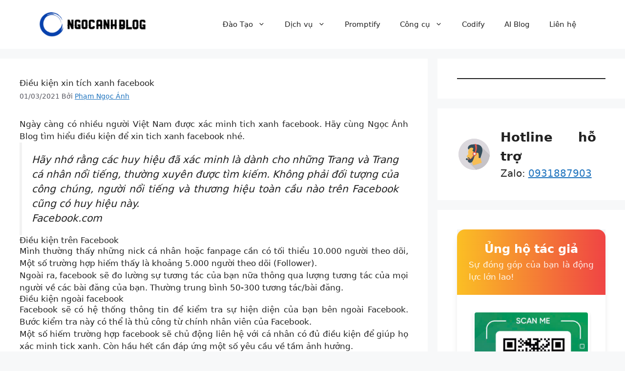

--- FILE ---
content_type: text/html; charset=UTF-8
request_url: https://ngocanhblog.com/dieu-kien-xin-tich-xanh-facebook
body_size: 32953
content:
<!DOCTYPE html><html lang="vi" prefix="og: https://ogp.me/ns#"><head><script data-no-optimize="1">var litespeed_docref=sessionStorage.getItem("litespeed_docref");litespeed_docref&&(Object.defineProperty(document,"referrer",{get:function(){return litespeed_docref}}),sessionStorage.removeItem("litespeed_docref"));</script> <meta charset="UTF-8"><meta name="viewport" content="width=device-width, initial-scale=1"><title>Điều kiện xin tích xanh facebook - Ngọc Ánh Blog</title><meta name="description" content="Ngày càng có nhiều người Việt Nam được xác minh tich xanh facebook. Hãy cùng Ngọc Ánh Blog tìm hiểu điều kiện để xin tich xanh facebook nhé."/><meta name="robots" content="follow, index, max-snippet:-1, max-video-preview:-1, max-image-preview:large"/><link rel="canonical" href="https://ngocanhblog.com/dieu-kien-xin-tich-xanh-facebook" /><meta property="og:locale" content="vi_VN" /><meta property="og:type" content="article" /><meta property="og:title" content="Điều kiện xin tích xanh facebook - Ngọc Ánh Blog" /><meta property="og:description" content="Ngày càng có nhiều người Việt Nam được xác minh tich xanh facebook. Hãy cùng Ngọc Ánh Blog tìm hiểu điều kiện để xin tich xanh facebook nhé." /><meta property="og:url" content="https://ngocanhblog.com/dieu-kien-xin-tich-xanh-facebook" /><meta property="og:site_name" content="Ngọc Ánh Blog" /><meta property="article:publisher" content="https://www.facebook.com/ngocanhmarketing/" /><meta property="article:author" content="https://www.facebook.com/phambaokhanh" /><meta property="article:section" content="Uncategorized" /><meta property="og:updated_time" content="2021-07-07T10:17:49+07:00" /><meta property="og:image" content="https://ngocanhblog.com/wp-content/uploads/2022/12/ngocanhblog-2023.jpg" /><meta property="og:image:secure_url" content="https://ngocanhblog.com/wp-content/uploads/2022/12/ngocanhblog-2023.jpg" /><meta property="og:image:width" content="1280" /><meta property="og:image:height" content="720" /><meta property="og:image:alt" content="Điều kiện xin tích xanh" /><meta property="og:image:type" content="image/jpeg" /><meta property="article:published_time" content="2021-03-01T16:14:44+07:00" /><meta property="article:modified_time" content="2021-07-07T10:17:49+07:00" /><meta name="twitter:card" content="summary_large_image" /><meta name="twitter:title" content="Điều kiện xin tích xanh facebook - Ngọc Ánh Blog" /><meta name="twitter:description" content="Ngày càng có nhiều người Việt Nam được xác minh tich xanh facebook. Hãy cùng Ngọc Ánh Blog tìm hiểu điều kiện để xin tich xanh facebook nhé." /><meta name="twitter:site" content="@phamngocanh" /><meta name="twitter:creator" content="@phamngocanh" /><meta name="twitter:image" content="https://ngocanhblog.com/wp-content/uploads/2022/12/ngocanhblog-2023.jpg" /><meta name="twitter:label1" content="Được viết bởi" /><meta name="twitter:data1" content="Phạm Ngọc Ánh" /><meta name="twitter:label2" content="Thời gian để đọc" /><meta name="twitter:data2" content="2 phút" /> <script type="application/ld+json" class="rank-math-schema">{"@context":"https://schema.org","@graph":[{"@type":["Person","Organization"],"@id":"https://ngocanhblog.com/#person","name":"Ph\u1ea1m Ng\u1ecdc \u00c1nh","sameAs":["https://www.facebook.com/ngocanhmarketing/","https://twitter.com/phamngocanh"],"logo":{"@type":"ImageObject","@id":"https://ngocanhblog.com/#logo","url":"https://ngocanhblog.com/wp-content/uploads/2021/01/nab-dai.png","contentUrl":"https://ngocanhblog.com/wp-content/uploads/2021/01/nab-dai.png","caption":"Ng\u1ecdc \u00c1nh Blog","inLanguage":"vi","width":"1000","height":"240"},"image":{"@type":"ImageObject","@id":"https://ngocanhblog.com/#logo","url":"https://ngocanhblog.com/wp-content/uploads/2021/01/nab-dai.png","contentUrl":"https://ngocanhblog.com/wp-content/uploads/2021/01/nab-dai.png","caption":"Ng\u1ecdc \u00c1nh Blog","inLanguage":"vi","width":"1000","height":"240"}},{"@type":"WebSite","@id":"https://ngocanhblog.com/#website","url":"https://ngocanhblog.com","name":"Ng\u1ecdc \u00c1nh Blog","alternateName":"Ph\u1ea1m Ng\u1ecdc \u00c1nh","publisher":{"@id":"https://ngocanhblog.com/#person"},"inLanguage":"vi"},{"@type":"ImageObject","@id":"https://ngocanhblog.com/wp-content/uploads/2022/12/ngocanhblog-2023.jpg","url":"https://ngocanhblog.com/wp-content/uploads/2022/12/ngocanhblog-2023.jpg","width":"1280","height":"720","inLanguage":"vi"},{"@type":"BreadcrumbList","@id":"https://ngocanhblog.com/dieu-kien-xin-tich-xanh-facebook#breadcrumb","itemListElement":[{"@type":"ListItem","position":"1","item":{"@id":"https://ngocanhblog.com","name":"Trang ch\u1ee7"}},{"@type":"ListItem","position":"2","item":{"@id":"https://ngocanhblog.com/dieu-kien-xin-tich-xanh-facebook","name":"\u0110i\u1ec1u ki\u1ec7n xin t\u00edch xanh facebook"}}]},{"@type":["WebPage","FAQPage"],"@id":"https://ngocanhblog.com/dieu-kien-xin-tich-xanh-facebook#webpage","url":"https://ngocanhblog.com/dieu-kien-xin-tich-xanh-facebook","name":"\u0110i\u1ec1u ki\u1ec7n xin t\u00edch xanh facebook - Ng\u1ecdc \u00c1nh Blog","datePublished":"2021-03-01T16:14:44+07:00","dateModified":"2021-07-07T10:17:49+07:00","isPartOf":{"@id":"https://ngocanhblog.com/#website"},"primaryImageOfPage":{"@id":"https://ngocanhblog.com/wp-content/uploads/2022/12/ngocanhblog-2023.jpg"},"inLanguage":"vi","breadcrumb":{"@id":"https://ngocanhblog.com/dieu-kien-xin-tich-xanh-facebook#breadcrumb"},"mainEntity":[{"@type":"Question","url":"https://ngocanhblog.com/dieu-kien-xin-tich-xanh-facebook#faq-question-1614588645603","name":"C\u00f3 n\u00ean mua nick tick xanh kh\u00f4ng?","acceptedAnswer":{"@type":"Answer","text":"Nick tich xanh c\u00f3 s\u1eb5n th\u01b0\u1eddng l\u00e0 do c\u00e1c \u0111\u1ed1i t\u01b0\u1ee3ng hack \u0111\u01b0\u1ee3c t\u1eeb nh\u1eefng c\u00e1 nh\u00e2n \u1edf n\u01b0\u1edbc ngo\u00e0i sau \u0111\u00f3 \u0111\u1ed5i t\u00ean l\u1ea1i. D\u1ea1ng nick n\u00e0y r\u1ea5t d\u1ec5 b\u1ecb m\u1ea5t tick xanh n\u00ean mua v\u1ec1 th\u00ec c\u0169ng th\u00e0nh ph\u1ebf."}},{"@type":"Question","url":"https://ngocanhblog.com/dieu-kien-xin-tich-xanh-facebook#faq-question-1614588683755","name":"C\u00f3 n\u00ean mua fanpage tick xanh kh\u00f4ng?","acceptedAnswer":{"@type":"Answer","text":"Mua Fanpage tick xanh c\u00f3 s\u1eb5n th\u00ec h\u1ea7u h\u1ebft c\u0169ng l\u00e0 page hack \u0111\u01b0\u1ee3c. Page n\u00e0y th\u01b0\u1eddng b\u1ecb h\u1ea1n ch\u1ebf vi\u1ec7c \u0111\u1ed5i t\u00ean v\u00e0 c\u0169ng th\u01b0\u1eddng b\u1ecb m\u1ea5t tick sau sau kho\u1ea3ng th\u1eddi gian s\u1eed d\u1ee5ng."}},{"@type":"Question","url":"https://ngocanhblog.com/dieu-kien-xin-tich-xanh-facebook#faq-question-1614588871394","name":"\u0110\u1ed5i t\u00ean Fanpage tick xanh th\u1ebf n\u00e0o?","acceptedAnswer":{"@type":"Answer","text":"Th\u01b0\u1eddng ph\u1ea3i chat tr\u1ef1c ti\u1ebfp v\u1edbi support c\u1ee7a facebook \u0111\u1ec3 th\u1ef1c hi\u1ec7n vi\u1ec7c \u0111\u1ed5i t\u1ebft Fanpage tich xanh. N\u1ebfu t\u1ef1 \u00fd \u0111\u1ed5i c\u00f3 th\u1ec3 d\u1eabn \u0111\u1ebfn vi\u1ec7c m\u1ea5t tick xanh ho\u1eb7c kh\u00f4ng th\u00e0nh c\u00f4ng."}},{"@type":"Question","url":"https://ngocanhblog.com/dieu-kien-xin-tich-xanh-facebook#faq-question-1614588983905","name":"Tich xanh facebook gi\u00e1 bao nhi\u00eau ti\u1ec1n?","acceptedAnswer":{"@type":"Answer","text":"Ph\u00ed d\u1ecbch v\u1ee5 l\u00ean tick xanh facebook ch\u00ednh ch\u1ee7 th\u01b0\u1eddng t\u1eeb 100 - 200 tri\u1ec7u. T\u00f9y v\u00e0o t\u00ednh \u0111\u1ee7 \u0111i\u1ec1u ki\u1ec7n c\u1ee7a ch\u1ee7 nick facebook, ho\u1eb7c trang doanh nghi\u1ec7p, th\u01b0\u01a1ng hi\u1ec7u."}},{"@type":"Question","url":"https://ngocanhblog.com/dieu-kien-xin-tich-xanh-facebook#faq-question-1614589286406","name":"Ai th\u00ec \u0111\u01b0\u1ee3c x\u00e1c minh tich xanh facebook","acceptedAnswer":{"@type":"Answer","text":"Tin t\u1ee9c, truy\u1ec1n th\u00f4ng, Ch\u00ednh ph\u1ee7 $ ch\u00ednh tr\u1ecb, ng\u01b0\u1eddi ch\u01a1i Game, Th\u1ec3 thao, \u00e2m nh\u1ea1c, Th\u1eddi trang, Gi\u1ea3i tr\u00ed, Ch\u00ednh tr\u1ecb gia, ng\u01b0\u1eddi \u1ea3nh h\u01b0\u1edfng, Blogger, Ng\u01b0\u1eddi s\u00e1ng t\u1ea1o n\u1ed9i dung, th\u01b0\u01a1ng hi\u1ec7u v\u00e0 c\u00e1c t\u1ed5 ch\u1ee9c kh\u00e1c"}}]},{"@type":"Person","@id":"https://ngocanhblog.com/author/pham-ngoc-anh","name":"Ph\u1ea1m Ng\u1ecdc \u00c1nh","url":"https://ngocanhblog.com/author/pham-ngoc-anh","image":{"@type":"ImageObject","@id":"https://ngocanhblog.com/wp-content/litespeed/avatar/66c762642ee1349cbb77e01d5a1bb738.jpg?ver=1768487766","url":"https://ngocanhblog.com/wp-content/litespeed/avatar/66c762642ee1349cbb77e01d5a1bb738.jpg?ver=1768487766","caption":"Ph\u1ea1m Ng\u1ecdc \u00c1nh","inLanguage":"vi"},"sameAs":["https://ngocanhblog.com/","https://www.facebook.com/phambaokhanh"]},{"@type":"BlogPosting","headline":"\u0110i\u1ec1u ki\u1ec7n xin t\u00edch xanh facebook - Ng\u1ecdc \u00c1nh Blog","keywords":"\u0110i\u1ec1u ki\u1ec7n xin t\u00edch xanh","datePublished":"2021-03-01T16:14:44+07:00","dateModified":"2021-07-07T10:17:49+07:00","author":{"@id":"https://ngocanhblog.com/author/pham-ngoc-anh","name":"Ph\u1ea1m Ng\u1ecdc \u00c1nh"},"publisher":{"@id":"https://ngocanhblog.com/#person"},"description":"Ng\u00e0y c\u00e0ng c\u00f3 nhi\u1ec1u ng\u01b0\u1eddi Vi\u1ec7t Nam \u0111\u01b0\u1ee3c x\u00e1c minh tich xanh facebook. H\u00e3y c\u00f9ng Ng\u1ecdc \u00c1nh Blog t\u00ecm hi\u1ec3u \u0111i\u1ec1u ki\u1ec7n \u0111\u1ec3 xin tich xanh facebook nh\u00e9.","name":"\u0110i\u1ec1u ki\u1ec7n xin t\u00edch xanh facebook - Ng\u1ecdc \u00c1nh Blog","@id":"https://ngocanhblog.com/dieu-kien-xin-tich-xanh-facebook#richSnippet","isPartOf":{"@id":"https://ngocanhblog.com/dieu-kien-xin-tich-xanh-facebook#webpage"},"image":{"@id":"https://ngocanhblog.com/wp-content/uploads/2022/12/ngocanhblog-2023.jpg"},"inLanguage":"vi","mainEntityOfPage":{"@id":"https://ngocanhblog.com/dieu-kien-xin-tich-xanh-facebook#webpage"}}]}</script> <link rel='dns-prefetch' href='//cdn.jsdelivr.net' /><link rel="alternate" type="application/rss+xml" title="Dòng thông tin Ngọc Ánh Blog &raquo;" href="https://ngocanhblog.com/feed" /><link rel="alternate" type="application/rss+xml" title="Ngọc Ánh Blog &raquo; Dòng bình luận" href="https://ngocanhblog.com/comments/feed" /><link rel="alternate" type="application/rss+xml" title="Ngọc Ánh Blog &raquo; Điều kiện xin tích xanh facebook Dòng bình luận" href="https://ngocanhblog.com/dieu-kien-xin-tich-xanh-facebook/feed" /><link rel="alternate" title="oNhúng (JSON)" type="application/json+oembed" href="https://ngocanhblog.com/wp-json/oembed/1.0/embed?url=https%3A%2F%2Fngocanhblog.com%2Fdieu-kien-xin-tich-xanh-facebook" /><link rel="alternate" title="oNhúng (XML)" type="text/xml+oembed" href="https://ngocanhblog.com/wp-json/oembed/1.0/embed?url=https%3A%2F%2Fngocanhblog.com%2Fdieu-kien-xin-tich-xanh-facebook&#038;format=xml" /><style id='wp-img-auto-sizes-contain-inline-css'>img:is([sizes=auto i],[sizes^="auto," i]){contain-intrinsic-size:3000px 1500px}
/*# sourceURL=wp-img-auto-sizes-contain-inline-css */</style><style>1{content-visibility:auto;contain-intrinsic-size:1px 1000px;}</style><link data-optimized="2" rel="stylesheet" href="https://ngocanhblog.com/wp-content/litespeed/css/0e075ee8df9c2eab9e20766eb94d9039.css?ver=26629" /><style id='wp-block-heading-inline-css'>h1:where(.wp-block-heading).has-background,h2:where(.wp-block-heading).has-background,h3:where(.wp-block-heading).has-background,h4:where(.wp-block-heading).has-background,h5:where(.wp-block-heading).has-background,h6:where(.wp-block-heading).has-background{padding:1.25em 2.375em}h1.has-text-align-left[style*=writing-mode]:where([style*=vertical-lr]),h1.has-text-align-right[style*=writing-mode]:where([style*=vertical-rl]),h2.has-text-align-left[style*=writing-mode]:where([style*=vertical-lr]),h2.has-text-align-right[style*=writing-mode]:where([style*=vertical-rl]),h3.has-text-align-left[style*=writing-mode]:where([style*=vertical-lr]),h3.has-text-align-right[style*=writing-mode]:where([style*=vertical-rl]),h4.has-text-align-left[style*=writing-mode]:where([style*=vertical-lr]),h4.has-text-align-right[style*=writing-mode]:where([style*=vertical-rl]),h5.has-text-align-left[style*=writing-mode]:where([style*=vertical-lr]),h5.has-text-align-right[style*=writing-mode]:where([style*=vertical-rl]),h6.has-text-align-left[style*=writing-mode]:where([style*=vertical-lr]),h6.has-text-align-right[style*=writing-mode]:where([style*=vertical-rl]){rotate:180deg}
/*# sourceURL=https://ngocanhblog.com/wp-includes/blocks/heading/style.min.css */</style><style id='wp-block-image-inline-css'>.wp-block-image>a,.wp-block-image>figure>a{display:inline-block}.wp-block-image img{box-sizing:border-box;height:auto;max-width:100%;vertical-align:bottom}@media not (prefers-reduced-motion){.wp-block-image img.hide{visibility:hidden}.wp-block-image img.show{animation:show-content-image .4s}}.wp-block-image[style*=border-radius] img,.wp-block-image[style*=border-radius]>a{border-radius:inherit}.wp-block-image.has-custom-border img{box-sizing:border-box}.wp-block-image.aligncenter{text-align:center}.wp-block-image.alignfull>a,.wp-block-image.alignwide>a{width:100%}.wp-block-image.alignfull img,.wp-block-image.alignwide img{height:auto;width:100%}.wp-block-image .aligncenter,.wp-block-image .alignleft,.wp-block-image .alignright,.wp-block-image.aligncenter,.wp-block-image.alignleft,.wp-block-image.alignright{display:table}.wp-block-image .aligncenter>figcaption,.wp-block-image .alignleft>figcaption,.wp-block-image .alignright>figcaption,.wp-block-image.aligncenter>figcaption,.wp-block-image.alignleft>figcaption,.wp-block-image.alignright>figcaption{caption-side:bottom;display:table-caption}.wp-block-image .alignleft{float:left;margin:.5em 1em .5em 0}.wp-block-image .alignright{float:right;margin:.5em 0 .5em 1em}.wp-block-image .aligncenter{margin-left:auto;margin-right:auto}.wp-block-image :where(figcaption){margin-bottom:1em;margin-top:.5em}.wp-block-image.is-style-circle-mask img{border-radius:9999px}@supports ((-webkit-mask-image:none) or (mask-image:none)) or (-webkit-mask-image:none){.wp-block-image.is-style-circle-mask img{border-radius:0;-webkit-mask-image:url('data:image/svg+xml;utf8,<svg viewBox="0 0 100 100" xmlns="http://www.w3.org/2000/svg"><circle cx="50" cy="50" r="50"/></svg>');mask-image:url('data:image/svg+xml;utf8,<svg viewBox="0 0 100 100" xmlns="http://www.w3.org/2000/svg"><circle cx="50" cy="50" r="50"/></svg>');mask-mode:alpha;-webkit-mask-position:center;mask-position:center;-webkit-mask-repeat:no-repeat;mask-repeat:no-repeat;-webkit-mask-size:contain;mask-size:contain}}:root :where(.wp-block-image.is-style-rounded img,.wp-block-image .is-style-rounded img){border-radius:9999px}.wp-block-image figure{margin:0}.wp-lightbox-container{display:flex;flex-direction:column;position:relative}.wp-lightbox-container img{cursor:zoom-in}.wp-lightbox-container img:hover+button{opacity:1}.wp-lightbox-container button{align-items:center;backdrop-filter:blur(16px) saturate(180%);background-color:#5a5a5a40;border:none;border-radius:4px;cursor:zoom-in;display:flex;height:20px;justify-content:center;opacity:0;padding:0;position:absolute;right:16px;text-align:center;top:16px;width:20px;z-index:100}@media not (prefers-reduced-motion){.wp-lightbox-container button{transition:opacity .2s ease}}.wp-lightbox-container button:focus-visible{outline:3px auto #5a5a5a40;outline:3px auto -webkit-focus-ring-color;outline-offset:3px}.wp-lightbox-container button:hover{cursor:pointer;opacity:1}.wp-lightbox-container button:focus{opacity:1}.wp-lightbox-container button:focus,.wp-lightbox-container button:hover,.wp-lightbox-container button:not(:hover):not(:active):not(.has-background){background-color:#5a5a5a40;border:none}.wp-lightbox-overlay{box-sizing:border-box;cursor:zoom-out;height:100vh;left:0;overflow:hidden;position:fixed;top:0;visibility:hidden;width:100%;z-index:100000}.wp-lightbox-overlay .close-button{align-items:center;cursor:pointer;display:flex;justify-content:center;min-height:40px;min-width:40px;padding:0;position:absolute;right:calc(env(safe-area-inset-right) + 16px);top:calc(env(safe-area-inset-top) + 16px);z-index:5000000}.wp-lightbox-overlay .close-button:focus,.wp-lightbox-overlay .close-button:hover,.wp-lightbox-overlay .close-button:not(:hover):not(:active):not(.has-background){background:none;border:none}.wp-lightbox-overlay .lightbox-image-container{height:var(--wp--lightbox-container-height);left:50%;overflow:hidden;position:absolute;top:50%;transform:translate(-50%,-50%);transform-origin:top left;width:var(--wp--lightbox-container-width);z-index:9999999999}.wp-lightbox-overlay .wp-block-image{align-items:center;box-sizing:border-box;display:flex;height:100%;justify-content:center;margin:0;position:relative;transform-origin:0 0;width:100%;z-index:3000000}.wp-lightbox-overlay .wp-block-image img{height:var(--wp--lightbox-image-height);min-height:var(--wp--lightbox-image-height);min-width:var(--wp--lightbox-image-width);width:var(--wp--lightbox-image-width)}.wp-lightbox-overlay .wp-block-image figcaption{display:none}.wp-lightbox-overlay button{background:none;border:none}.wp-lightbox-overlay .scrim{background-color:#fff;height:100%;opacity:.9;position:absolute;width:100%;z-index:2000000}.wp-lightbox-overlay.active{visibility:visible}@media not (prefers-reduced-motion){.wp-lightbox-overlay.active{animation:turn-on-visibility .25s both}.wp-lightbox-overlay.active img{animation:turn-on-visibility .35s both}.wp-lightbox-overlay.show-closing-animation:not(.active){animation:turn-off-visibility .35s both}.wp-lightbox-overlay.show-closing-animation:not(.active) img{animation:turn-off-visibility .25s both}.wp-lightbox-overlay.zoom.active{animation:none;opacity:1;visibility:visible}.wp-lightbox-overlay.zoom.active .lightbox-image-container{animation:lightbox-zoom-in .4s}.wp-lightbox-overlay.zoom.active .lightbox-image-container img{animation:none}.wp-lightbox-overlay.zoom.active .scrim{animation:turn-on-visibility .4s forwards}.wp-lightbox-overlay.zoom.show-closing-animation:not(.active){animation:none}.wp-lightbox-overlay.zoom.show-closing-animation:not(.active) .lightbox-image-container{animation:lightbox-zoom-out .4s}.wp-lightbox-overlay.zoom.show-closing-animation:not(.active) .lightbox-image-container img{animation:none}.wp-lightbox-overlay.zoom.show-closing-animation:not(.active) .scrim{animation:turn-off-visibility .4s forwards}}@keyframes show-content-image{0%{visibility:hidden}99%{visibility:hidden}to{visibility:visible}}@keyframes turn-on-visibility{0%{opacity:0}to{opacity:1}}@keyframes turn-off-visibility{0%{opacity:1;visibility:visible}99%{opacity:0;visibility:visible}to{opacity:0;visibility:hidden}}@keyframes lightbox-zoom-in{0%{transform:translate(calc((-100vw + var(--wp--lightbox-scrollbar-width))/2 + var(--wp--lightbox-initial-left-position)),calc(-50vh + var(--wp--lightbox-initial-top-position))) scale(var(--wp--lightbox-scale))}to{transform:translate(-50%,-50%) scale(1)}}@keyframes lightbox-zoom-out{0%{transform:translate(-50%,-50%) scale(1);visibility:visible}99%{visibility:visible}to{transform:translate(calc((-100vw + var(--wp--lightbox-scrollbar-width))/2 + var(--wp--lightbox-initial-left-position)),calc(-50vh + var(--wp--lightbox-initial-top-position))) scale(var(--wp--lightbox-scale));visibility:hidden}}
/*# sourceURL=https://ngocanhblog.com/wp-includes/blocks/image/style.min.css */</style><style id='wp-block-latest-posts-inline-css'>.wp-block-latest-posts{box-sizing:border-box}.wp-block-latest-posts.alignleft{margin-right:2em}.wp-block-latest-posts.alignright{margin-left:2em}.wp-block-latest-posts.wp-block-latest-posts__list{list-style:none}.wp-block-latest-posts.wp-block-latest-posts__list li{clear:both;overflow-wrap:break-word}.wp-block-latest-posts.is-grid{display:flex;flex-wrap:wrap}.wp-block-latest-posts.is-grid li{margin:0 1.25em 1.25em 0;width:100%}@media (min-width:600px){.wp-block-latest-posts.columns-2 li{width:calc(50% - .625em)}.wp-block-latest-posts.columns-2 li:nth-child(2n){margin-right:0}.wp-block-latest-posts.columns-3 li{width:calc(33.33333% - .83333em)}.wp-block-latest-posts.columns-3 li:nth-child(3n){margin-right:0}.wp-block-latest-posts.columns-4 li{width:calc(25% - .9375em)}.wp-block-latest-posts.columns-4 li:nth-child(4n){margin-right:0}.wp-block-latest-posts.columns-5 li{width:calc(20% - 1em)}.wp-block-latest-posts.columns-5 li:nth-child(5n){margin-right:0}.wp-block-latest-posts.columns-6 li{width:calc(16.66667% - 1.04167em)}.wp-block-latest-posts.columns-6 li:nth-child(6n){margin-right:0}}:root :where(.wp-block-latest-posts.is-grid){padding:0}:root :where(.wp-block-latest-posts.wp-block-latest-posts__list){padding-left:0}.wp-block-latest-posts__post-author,.wp-block-latest-posts__post-date{display:block;font-size:.8125em}.wp-block-latest-posts__post-excerpt,.wp-block-latest-posts__post-full-content{margin-bottom:1em;margin-top:.5em}.wp-block-latest-posts__featured-image a{display:inline-block}.wp-block-latest-posts__featured-image img{height:auto;max-width:100%;width:auto}.wp-block-latest-posts__featured-image.alignleft{float:left;margin-right:1em}.wp-block-latest-posts__featured-image.alignright{float:right;margin-left:1em}.wp-block-latest-posts__featured-image.aligncenter{margin-bottom:1em;text-align:center}
/*# sourceURL=https://ngocanhblog.com/wp-includes/blocks/latest-posts/style.min.css */</style><style id='wp-block-media-text-inline-css'>.wp-block-media-text{box-sizing:border-box;
  /*!rtl:begin:ignore*/direction:ltr;
  /*!rtl:end:ignore*/display:grid;grid-template-columns:50% 1fr;grid-template-rows:auto}.wp-block-media-text.has-media-on-the-right{grid-template-columns:1fr 50%}.wp-block-media-text.is-vertically-aligned-top>.wp-block-media-text__content,.wp-block-media-text.is-vertically-aligned-top>.wp-block-media-text__media{align-self:start}.wp-block-media-text.is-vertically-aligned-center>.wp-block-media-text__content,.wp-block-media-text.is-vertically-aligned-center>.wp-block-media-text__media,.wp-block-media-text>.wp-block-media-text__content,.wp-block-media-text>.wp-block-media-text__media{align-self:center}.wp-block-media-text.is-vertically-aligned-bottom>.wp-block-media-text__content,.wp-block-media-text.is-vertically-aligned-bottom>.wp-block-media-text__media{align-self:end}.wp-block-media-text>.wp-block-media-text__media{
  /*!rtl:begin:ignore*/grid-column:1;grid-row:1;
  /*!rtl:end:ignore*/margin:0}.wp-block-media-text>.wp-block-media-text__content{direction:ltr;
  /*!rtl:begin:ignore*/grid-column:2;grid-row:1;
  /*!rtl:end:ignore*/padding:0 8%;word-break:break-word}.wp-block-media-text.has-media-on-the-right>.wp-block-media-text__media{
  /*!rtl:begin:ignore*/grid-column:2;grid-row:1
  /*!rtl:end:ignore*/}.wp-block-media-text.has-media-on-the-right>.wp-block-media-text__content{
  /*!rtl:begin:ignore*/grid-column:1;grid-row:1
  /*!rtl:end:ignore*/}.wp-block-media-text__media a{display:block}.wp-block-media-text__media img,.wp-block-media-text__media video{height:auto;max-width:unset;vertical-align:middle;width:100%}.wp-block-media-text.is-image-fill>.wp-block-media-text__media{background-size:cover;height:100%;min-height:250px}.wp-block-media-text.is-image-fill>.wp-block-media-text__media>a{display:block;height:100%}.wp-block-media-text.is-image-fill>.wp-block-media-text__media img{height:1px;margin:-1px;overflow:hidden;padding:0;position:absolute;width:1px;clip:rect(0,0,0,0);border:0}.wp-block-media-text.is-image-fill-element>.wp-block-media-text__media{height:100%;min-height:250px}.wp-block-media-text.is-image-fill-element>.wp-block-media-text__media>a{display:block;height:100%}.wp-block-media-text.is-image-fill-element>.wp-block-media-text__media img{height:100%;object-fit:cover;width:100%}@media (max-width:600px){.wp-block-media-text.is-stacked-on-mobile{grid-template-columns:100%!important}.wp-block-media-text.is-stacked-on-mobile>.wp-block-media-text__media{grid-column:1;grid-row:1}.wp-block-media-text.is-stacked-on-mobile>.wp-block-media-text__content{grid-column:1;grid-row:2}}
/*# sourceURL=https://ngocanhblog.com/wp-includes/blocks/media-text/style.min.css */</style><style id='wp-block-paragraph-inline-css'>.is-small-text{font-size:.875em}.is-regular-text{font-size:1em}.is-large-text{font-size:2.25em}.is-larger-text{font-size:3em}.has-drop-cap:not(:focus):first-letter{float:left;font-size:8.4em;font-style:normal;font-weight:100;line-height:.68;margin:.05em .1em 0 0;text-transform:uppercase}body.rtl .has-drop-cap:not(:focus):first-letter{float:none;margin-left:.1em}p.has-drop-cap.has-background{overflow:hidden}:root :where(p.has-background){padding:1.25em 2.375em}:where(p.has-text-color:not(.has-link-color)) a{color:inherit}p.has-text-align-left[style*="writing-mode:vertical-lr"],p.has-text-align-right[style*="writing-mode:vertical-rl"]{rotate:180deg}
/*# sourceURL=https://ngocanhblog.com/wp-includes/blocks/paragraph/style.min.css */</style><style id='wp-block-quote-inline-css'>.wp-block-quote{box-sizing:border-box;overflow-wrap:break-word}.wp-block-quote.is-large:where(:not(.is-style-plain)),.wp-block-quote.is-style-large:where(:not(.is-style-plain)){margin-bottom:1em;padding:0 1em}.wp-block-quote.is-large:where(:not(.is-style-plain)) p,.wp-block-quote.is-style-large:where(:not(.is-style-plain)) p{font-size:1.5em;font-style:italic;line-height:1.6}.wp-block-quote.is-large:where(:not(.is-style-plain)) cite,.wp-block-quote.is-large:where(:not(.is-style-plain)) footer,.wp-block-quote.is-style-large:where(:not(.is-style-plain)) cite,.wp-block-quote.is-style-large:where(:not(.is-style-plain)) footer{font-size:1.125em;text-align:right}.wp-block-quote>cite{display:block}
/*# sourceURL=https://ngocanhblog.com/wp-includes/blocks/quote/style.min.css */</style><style id='wp-block-separator-inline-css'>@charset "UTF-8";.wp-block-separator{border:none;border-top:2px solid}:root :where(.wp-block-separator.is-style-dots){height:auto;line-height:1;text-align:center}:root :where(.wp-block-separator.is-style-dots):before{color:currentColor;content:"···";font-family:serif;font-size:1.5em;letter-spacing:2em;padding-left:2em}.wp-block-separator.is-style-dots{background:none!important;border:none!important}
/*# sourceURL=https://ngocanhblog.com/wp-includes/blocks/separator/style.min.css */</style><style id='global-styles-inline-css'>:root{--wp--preset--aspect-ratio--square: 1;--wp--preset--aspect-ratio--4-3: 4/3;--wp--preset--aspect-ratio--3-4: 3/4;--wp--preset--aspect-ratio--3-2: 3/2;--wp--preset--aspect-ratio--2-3: 2/3;--wp--preset--aspect-ratio--16-9: 16/9;--wp--preset--aspect-ratio--9-16: 9/16;--wp--preset--color--black: #000000;--wp--preset--color--cyan-bluish-gray: #abb8c3;--wp--preset--color--white: #ffffff;--wp--preset--color--pale-pink: #f78da7;--wp--preset--color--vivid-red: #cf2e2e;--wp--preset--color--luminous-vivid-orange: #ff6900;--wp--preset--color--luminous-vivid-amber: #fcb900;--wp--preset--color--light-green-cyan: #7bdcb5;--wp--preset--color--vivid-green-cyan: #00d084;--wp--preset--color--pale-cyan-blue: #8ed1fc;--wp--preset--color--vivid-cyan-blue: #0693e3;--wp--preset--color--vivid-purple: #9b51e0;--wp--preset--color--contrast: var(--contrast);--wp--preset--color--contrast-2: var(--contrast-2);--wp--preset--color--contrast-3: var(--contrast-3);--wp--preset--color--base: var(--base);--wp--preset--color--base-2: var(--base-2);--wp--preset--color--base-3: var(--base-3);--wp--preset--color--accent: var(--accent);--wp--preset--gradient--vivid-cyan-blue-to-vivid-purple: linear-gradient(135deg,rgb(6,147,227) 0%,rgb(155,81,224) 100%);--wp--preset--gradient--light-green-cyan-to-vivid-green-cyan: linear-gradient(135deg,rgb(122,220,180) 0%,rgb(0,208,130) 100%);--wp--preset--gradient--luminous-vivid-amber-to-luminous-vivid-orange: linear-gradient(135deg,rgb(252,185,0) 0%,rgb(255,105,0) 100%);--wp--preset--gradient--luminous-vivid-orange-to-vivid-red: linear-gradient(135deg,rgb(255,105,0) 0%,rgb(207,46,46) 100%);--wp--preset--gradient--very-light-gray-to-cyan-bluish-gray: linear-gradient(135deg,rgb(238,238,238) 0%,rgb(169,184,195) 100%);--wp--preset--gradient--cool-to-warm-spectrum: linear-gradient(135deg,rgb(74,234,220) 0%,rgb(151,120,209) 20%,rgb(207,42,186) 40%,rgb(238,44,130) 60%,rgb(251,105,98) 80%,rgb(254,248,76) 100%);--wp--preset--gradient--blush-light-purple: linear-gradient(135deg,rgb(255,206,236) 0%,rgb(152,150,240) 100%);--wp--preset--gradient--blush-bordeaux: linear-gradient(135deg,rgb(254,205,165) 0%,rgb(254,45,45) 50%,rgb(107,0,62) 100%);--wp--preset--gradient--luminous-dusk: linear-gradient(135deg,rgb(255,203,112) 0%,rgb(199,81,192) 50%,rgb(65,88,208) 100%);--wp--preset--gradient--pale-ocean: linear-gradient(135deg,rgb(255,245,203) 0%,rgb(182,227,212) 50%,rgb(51,167,181) 100%);--wp--preset--gradient--electric-grass: linear-gradient(135deg,rgb(202,248,128) 0%,rgb(113,206,126) 100%);--wp--preset--gradient--midnight: linear-gradient(135deg,rgb(2,3,129) 0%,rgb(40,116,252) 100%);--wp--preset--font-size--small: 13px;--wp--preset--font-size--medium: 20px;--wp--preset--font-size--large: 36px;--wp--preset--font-size--x-large: 42px;--wp--preset--spacing--20: 0.44rem;--wp--preset--spacing--30: 0.67rem;--wp--preset--spacing--40: 1rem;--wp--preset--spacing--50: 1.5rem;--wp--preset--spacing--60: 2.25rem;--wp--preset--spacing--70: 3.38rem;--wp--preset--spacing--80: 5.06rem;--wp--preset--shadow--natural: 6px 6px 9px rgba(0, 0, 0, 0.2);--wp--preset--shadow--deep: 12px 12px 50px rgba(0, 0, 0, 0.4);--wp--preset--shadow--sharp: 6px 6px 0px rgba(0, 0, 0, 0.2);--wp--preset--shadow--outlined: 6px 6px 0px -3px rgb(255, 255, 255), 6px 6px rgb(0, 0, 0);--wp--preset--shadow--crisp: 6px 6px 0px rgb(0, 0, 0);}:where(.is-layout-flex){gap: 0.5em;}:where(.is-layout-grid){gap: 0.5em;}body .is-layout-flex{display: flex;}.is-layout-flex{flex-wrap: wrap;align-items: center;}.is-layout-flex > :is(*, div){margin: 0;}body .is-layout-grid{display: grid;}.is-layout-grid > :is(*, div){margin: 0;}:where(.wp-block-columns.is-layout-flex){gap: 2em;}:where(.wp-block-columns.is-layout-grid){gap: 2em;}:where(.wp-block-post-template.is-layout-flex){gap: 1.25em;}:where(.wp-block-post-template.is-layout-grid){gap: 1.25em;}.has-black-color{color: var(--wp--preset--color--black) !important;}.has-cyan-bluish-gray-color{color: var(--wp--preset--color--cyan-bluish-gray) !important;}.has-white-color{color: var(--wp--preset--color--white) !important;}.has-pale-pink-color{color: var(--wp--preset--color--pale-pink) !important;}.has-vivid-red-color{color: var(--wp--preset--color--vivid-red) !important;}.has-luminous-vivid-orange-color{color: var(--wp--preset--color--luminous-vivid-orange) !important;}.has-luminous-vivid-amber-color{color: var(--wp--preset--color--luminous-vivid-amber) !important;}.has-light-green-cyan-color{color: var(--wp--preset--color--light-green-cyan) !important;}.has-vivid-green-cyan-color{color: var(--wp--preset--color--vivid-green-cyan) !important;}.has-pale-cyan-blue-color{color: var(--wp--preset--color--pale-cyan-blue) !important;}.has-vivid-cyan-blue-color{color: var(--wp--preset--color--vivid-cyan-blue) !important;}.has-vivid-purple-color{color: var(--wp--preset--color--vivid-purple) !important;}.has-black-background-color{background-color: var(--wp--preset--color--black) !important;}.has-cyan-bluish-gray-background-color{background-color: var(--wp--preset--color--cyan-bluish-gray) !important;}.has-white-background-color{background-color: var(--wp--preset--color--white) !important;}.has-pale-pink-background-color{background-color: var(--wp--preset--color--pale-pink) !important;}.has-vivid-red-background-color{background-color: var(--wp--preset--color--vivid-red) !important;}.has-luminous-vivid-orange-background-color{background-color: var(--wp--preset--color--luminous-vivid-orange) !important;}.has-luminous-vivid-amber-background-color{background-color: var(--wp--preset--color--luminous-vivid-amber) !important;}.has-light-green-cyan-background-color{background-color: var(--wp--preset--color--light-green-cyan) !important;}.has-vivid-green-cyan-background-color{background-color: var(--wp--preset--color--vivid-green-cyan) !important;}.has-pale-cyan-blue-background-color{background-color: var(--wp--preset--color--pale-cyan-blue) !important;}.has-vivid-cyan-blue-background-color{background-color: var(--wp--preset--color--vivid-cyan-blue) !important;}.has-vivid-purple-background-color{background-color: var(--wp--preset--color--vivid-purple) !important;}.has-black-border-color{border-color: var(--wp--preset--color--black) !important;}.has-cyan-bluish-gray-border-color{border-color: var(--wp--preset--color--cyan-bluish-gray) !important;}.has-white-border-color{border-color: var(--wp--preset--color--white) !important;}.has-pale-pink-border-color{border-color: var(--wp--preset--color--pale-pink) !important;}.has-vivid-red-border-color{border-color: var(--wp--preset--color--vivid-red) !important;}.has-luminous-vivid-orange-border-color{border-color: var(--wp--preset--color--luminous-vivid-orange) !important;}.has-luminous-vivid-amber-border-color{border-color: var(--wp--preset--color--luminous-vivid-amber) !important;}.has-light-green-cyan-border-color{border-color: var(--wp--preset--color--light-green-cyan) !important;}.has-vivid-green-cyan-border-color{border-color: var(--wp--preset--color--vivid-green-cyan) !important;}.has-pale-cyan-blue-border-color{border-color: var(--wp--preset--color--pale-cyan-blue) !important;}.has-vivid-cyan-blue-border-color{border-color: var(--wp--preset--color--vivid-cyan-blue) !important;}.has-vivid-purple-border-color{border-color: var(--wp--preset--color--vivid-purple) !important;}.has-vivid-cyan-blue-to-vivid-purple-gradient-background{background: var(--wp--preset--gradient--vivid-cyan-blue-to-vivid-purple) !important;}.has-light-green-cyan-to-vivid-green-cyan-gradient-background{background: var(--wp--preset--gradient--light-green-cyan-to-vivid-green-cyan) !important;}.has-luminous-vivid-amber-to-luminous-vivid-orange-gradient-background{background: var(--wp--preset--gradient--luminous-vivid-amber-to-luminous-vivid-orange) !important;}.has-luminous-vivid-orange-to-vivid-red-gradient-background{background: var(--wp--preset--gradient--luminous-vivid-orange-to-vivid-red) !important;}.has-very-light-gray-to-cyan-bluish-gray-gradient-background{background: var(--wp--preset--gradient--very-light-gray-to-cyan-bluish-gray) !important;}.has-cool-to-warm-spectrum-gradient-background{background: var(--wp--preset--gradient--cool-to-warm-spectrum) !important;}.has-blush-light-purple-gradient-background{background: var(--wp--preset--gradient--blush-light-purple) !important;}.has-blush-bordeaux-gradient-background{background: var(--wp--preset--gradient--blush-bordeaux) !important;}.has-luminous-dusk-gradient-background{background: var(--wp--preset--gradient--luminous-dusk) !important;}.has-pale-ocean-gradient-background{background: var(--wp--preset--gradient--pale-ocean) !important;}.has-electric-grass-gradient-background{background: var(--wp--preset--gradient--electric-grass) !important;}.has-midnight-gradient-background{background: var(--wp--preset--gradient--midnight) !important;}.has-small-font-size{font-size: var(--wp--preset--font-size--small) !important;}.has-medium-font-size{font-size: var(--wp--preset--font-size--medium) !important;}.has-large-font-size{font-size: var(--wp--preset--font-size--large) !important;}.has-x-large-font-size{font-size: var(--wp--preset--font-size--x-large) !important;}
/*# sourceURL=global-styles-inline-css */</style><style id='classic-theme-styles-inline-css'>/*! This file is auto-generated */
.wp-block-button__link{color:#fff;background-color:#32373c;border-radius:9999px;box-shadow:none;text-decoration:none;padding:calc(.667em + 2px) calc(1.333em + 2px);font-size:1.125em}.wp-block-file__button{background:#32373c;color:#fff;text-decoration:none}
/*# sourceURL=/wp-includes/css/classic-themes.min.css */</style><link rel='stylesheet' id='sse-tailwind-css' href='https://cdn.jsdelivr.net/npm/tailwindcss@2.2.19/dist/tailwind.min.css?ver=2.2.19' media='all' /><style id='generate-style-inline-css'>body{background-color:var(--base-2);color:var(--contrast);}a{color:var(--accent);}a{text-decoration:underline;}.entry-title a, .site-branding a, a.button, .wp-block-button__link, .main-navigation a{text-decoration:none;}a:hover, a:focus, a:active{color:var(--contrast);}.wp-block-group__inner-container{max-width:1200px;margin-left:auto;margin-right:auto;}.site-header .header-image{width:220px;}:root{--contrast:#222222;--contrast-2:#575760;--contrast-3:#b2b2be;--base:#f0f0f0;--base-2:#f7f8f9;--base-3:#ffffff;--accent:#1e73be;}:root .has-contrast-color{color:var(--contrast);}:root .has-contrast-background-color{background-color:var(--contrast);}:root .has-contrast-2-color{color:var(--contrast-2);}:root .has-contrast-2-background-color{background-color:var(--contrast-2);}:root .has-contrast-3-color{color:var(--contrast-3);}:root .has-contrast-3-background-color{background-color:var(--contrast-3);}:root .has-base-color{color:var(--base);}:root .has-base-background-color{background-color:var(--base);}:root .has-base-2-color{color:var(--base-2);}:root .has-base-2-background-color{background-color:var(--base-2);}:root .has-base-3-color{color:var(--base-3);}:root .has-base-3-background-color{background-color:var(--base-3);}:root .has-accent-color{color:var(--accent);}:root .has-accent-background-color{background-color:var(--accent);}.top-bar{background-color:#636363;color:#ffffff;}.top-bar a{color:#ffffff;}.top-bar a:hover{color:#303030;}.site-header{background-color:var(--base-3);}.main-title a,.main-title a:hover{color:var(--contrast);}.site-description{color:var(--contrast-2);}.mobile-menu-control-wrapper .menu-toggle,.mobile-menu-control-wrapper .menu-toggle:hover,.mobile-menu-control-wrapper .menu-toggle:focus,.has-inline-mobile-toggle #site-navigation.toggled{background-color:rgba(0, 0, 0, 0.02);}.main-navigation,.main-navigation ul ul{background-color:var(--base-3);}.main-navigation .main-nav ul li a, .main-navigation .menu-toggle, .main-navigation .menu-bar-items{color:var(--contrast);}.main-navigation .main-nav ul li:not([class*="current-menu-"]):hover > a, .main-navigation .main-nav ul li:not([class*="current-menu-"]):focus > a, .main-navigation .main-nav ul li.sfHover:not([class*="current-menu-"]) > a, .main-navigation .menu-bar-item:hover > a, .main-navigation .menu-bar-item.sfHover > a{color:var(--accent);}button.menu-toggle:hover,button.menu-toggle:focus{color:var(--contrast);}.main-navigation .main-nav ul li[class*="current-menu-"] > a{color:var(--accent);}.navigation-search input[type="search"],.navigation-search input[type="search"]:active, .navigation-search input[type="search"]:focus, .main-navigation .main-nav ul li.search-item.active > a, .main-navigation .menu-bar-items .search-item.active > a{color:var(--accent);}.main-navigation ul ul{background-color:var(--base);}.separate-containers .inside-article, .separate-containers .comments-area, .separate-containers .page-header, .one-container .container, .separate-containers .paging-navigation, .inside-page-header{background-color:var(--base-3);}.entry-title a{color:var(--contrast);}.entry-title a:hover{color:var(--contrast-2);}.entry-meta{color:var(--contrast-2);}.sidebar .widget{background-color:var(--base-3);}.footer-widgets{background-color:var(--base-3);}.site-info{background-color:var(--base-3);}input[type="text"],input[type="email"],input[type="url"],input[type="password"],input[type="search"],input[type="tel"],input[type="number"],textarea,select{color:var(--contrast);background-color:var(--base-2);border-color:var(--base);}input[type="text"]:focus,input[type="email"]:focus,input[type="url"]:focus,input[type="password"]:focus,input[type="search"]:focus,input[type="tel"]:focus,input[type="number"]:focus,textarea:focus,select:focus{color:var(--contrast);background-color:var(--base-2);border-color:var(--contrast-3);}button,html input[type="button"],input[type="reset"],input[type="submit"],a.button,a.wp-block-button__link:not(.has-background){color:#ffffff;background-color:rgba(85,85,94,0);}button:hover,html input[type="button"]:hover,input[type="reset"]:hover,input[type="submit"]:hover,a.button:hover,button:focus,html input[type="button"]:focus,input[type="reset"]:focus,input[type="submit"]:focus,a.button:focus,a.wp-block-button__link:not(.has-background):active,a.wp-block-button__link:not(.has-background):focus,a.wp-block-button__link:not(.has-background):hover{color:#ffffff;background-color:rgba(64,64,71,0);}a.generate-back-to-top{background-color:rgba( 0,0,0,0.4 );color:#ffffff;}a.generate-back-to-top:hover,a.generate-back-to-top:focus{background-color:rgba( 0,0,0,0.6 );color:#ffffff;}:root{--gp-search-modal-bg-color:var(--base-3);--gp-search-modal-text-color:var(--contrast);--gp-search-modal-overlay-bg-color:rgba(0,0,0,0.2);}@media (max-width: 768px){.main-navigation .menu-bar-item:hover > a, .main-navigation .menu-bar-item.sfHover > a{background:none;color:var(--contrast);}}.nav-below-header .main-navigation .inside-navigation.grid-container, .nav-above-header .main-navigation .inside-navigation.grid-container{padding:0px 20px 0px 20px;}.site-main .wp-block-group__inner-container{padding:40px;}.separate-containers .paging-navigation{padding-top:20px;padding-bottom:20px;}.entry-content .alignwide, body:not(.no-sidebar) .entry-content .alignfull{margin-left:-40px;width:calc(100% + 80px);max-width:calc(100% + 80px);}.rtl .menu-item-has-children .dropdown-menu-toggle{padding-left:20px;}.rtl .main-navigation .main-nav ul li.menu-item-has-children > a{padding-right:20px;}@media (max-width:768px){.separate-containers .inside-article, .separate-containers .comments-area, .separate-containers .page-header, .separate-containers .paging-navigation, .one-container .site-content, .inside-page-header{padding:30px;}.site-main .wp-block-group__inner-container{padding:30px;}.inside-top-bar{padding-right:30px;padding-left:30px;}.inside-header{padding-right:30px;padding-left:30px;}.widget-area .widget{padding-top:30px;padding-right:30px;padding-bottom:30px;padding-left:30px;}.footer-widgets-container{padding-top:30px;padding-right:30px;padding-bottom:30px;padding-left:30px;}.inside-site-info{padding-right:30px;padding-left:30px;}.entry-content .alignwide, body:not(.no-sidebar) .entry-content .alignfull{margin-left:-30px;width:calc(100% + 60px);max-width:calc(100% + 60px);}.one-container .site-main .paging-navigation{margin-bottom:20px;}}/* End cached CSS */.is-right-sidebar{width:30%;}.is-left-sidebar{width:30%;}.site-content .content-area{width:70%;}@media (max-width: 768px){.main-navigation .menu-toggle,.sidebar-nav-mobile:not(#sticky-placeholder){display:block;}.main-navigation ul,.gen-sidebar-nav,.main-navigation:not(.slideout-navigation):not(.toggled) .main-nav > ul,.has-inline-mobile-toggle #site-navigation .inside-navigation > *:not(.navigation-search):not(.main-nav){display:none;}.nav-align-right .inside-navigation,.nav-align-center .inside-navigation{justify-content:space-between;}.has-inline-mobile-toggle .mobile-menu-control-wrapper{display:flex;flex-wrap:wrap;}.has-inline-mobile-toggle .inside-header{flex-direction:row;text-align:left;flex-wrap:wrap;}.has-inline-mobile-toggle .header-widget,.has-inline-mobile-toggle #site-navigation{flex-basis:100%;}.nav-float-left .has-inline-mobile-toggle #site-navigation{order:10;}}
.dynamic-author-image-rounded{border-radius:100%;}.dynamic-featured-image, .dynamic-author-image{vertical-align:middle;}.one-container.blog .dynamic-content-template:not(:last-child), .one-container.archive .dynamic-content-template:not(:last-child){padding-bottom:0px;}.dynamic-entry-excerpt > p:last-child{margin-bottom:0px;}
/*# sourceURL=generate-style-inline-css */</style><style id='generateblocks-inline-css'>:root{--gb-container-width:1200px;}.gb-container .wp-block-image img{vertical-align:middle;}.gb-grid-wrapper .wp-block-image{margin-bottom:0;}.gb-highlight{background:none;}.gb-shape{line-height:0;}
/*# sourceURL=generateblocks-inline-css */</style> <script type="litespeed/javascript" data-src="https://ngocanhblog.com/wp-includes/js/jquery/jquery.min.js" id="jquery-core-js"></script> <link rel="https://api.w.org/" href="https://ngocanhblog.com/wp-json/" /><link rel="alternate" title="JSON" type="application/json" href="https://ngocanhblog.com/wp-json/wp/v2/posts/1218" /><link rel="EditURI" type="application/rsd+xml" title="RSD" href="https://ngocanhblog.com/xmlrpc.php?rsd" /><meta name="generator" content="WordPress 6.9" /><link rel='shortlink' href='https://ngocanhblog.com/?p=1218' /><meta name='ir-site-verification-token' content='-1503195962'><meta name='impact-site-verification' value='-1503195962'><meta name="facebook-domain-verification" content="f24a1ye1fji8ttwnqfmwbio5nk5zxr" /><meta property="fb:pages" content="1670297819710085" />
 <script type="litespeed/javascript" data-src="https://unpkg.com/lucide@latest"></script> <link rel="preconnect" href="https://fonts.googleapis.com"><link rel="preconnect" href="https://fonts.gstatic.com" crossorigin>
 <script type="litespeed/javascript">!function(f,b,e,v,n,t,s){if(f.fbq)return;n=f.fbq=function(){n.callMethod?n.callMethod.apply(n,arguments):n.queue.push(arguments)};if(!f._fbq)f._fbq=n;n.push=n;n.loaded=!0;n.version='2.0';n.queue=[];t=b.createElement(e);t.async=!0;t.src=v;s=b.getElementsByTagName(e)[0];s.parentNode.insertBefore(t,s)}(window,document,'script','https://connect.facebook.net/en_US/fbevents.js');fbq('init','420016969359510');fbq('track','PageView')</script> <noscript><img height="1" width="1" style="display:none"
src="https://www.facebook.com/tr?id=420016969359510&ev=PageView&noscript=1"
/></noscript> <script type="litespeed/javascript" data-src="https://www.googletagmanager.com/gtag/js?id=G-2VM2QLK7NV"></script> <script type="litespeed/javascript">window.dataLayer=window.dataLayer||[];function gtag(){dataLayer.push(arguments)}
gtag('js',new Date());gtag('config','G-2VM2QLK7NV')</script> <script type="litespeed/javascript" data-src="https://pagead2.googlesyndication.com/pagead/js/adsbygoogle.js?client=ca-pub-6821994167102932"
     crossorigin="anonymous"></script><link rel="pingback" href="https://ngocanhblog.com/xmlrpc.php"><link rel="icon" href="https://ngocanhblog.com/wp-content/uploads/2023/06/cropped-pham-ngoc-anh-32x32.png" sizes="32x32" /><link rel="icon" href="https://ngocanhblog.com/wp-content/uploads/2023/06/cropped-pham-ngoc-anh-192x192.png" sizes="192x192" /><link rel="apple-touch-icon" href="https://ngocanhblog.com/wp-content/uploads/2023/06/cropped-pham-ngoc-anh-180x180.png" /><meta name="msapplication-TileImage" content="https://ngocanhblog.com/wp-content/uploads/2023/06/cropped-pham-ngoc-anh-270x270.png" /><style id="wp-custom-css">.wp-block-columns {
    font-size: 18px;
    line-height: 30px;
    align-items: stretch;
    justify-content: space-between;
    margin-right: 10px;
    display: flex;
    flex-direction: row;
    margin: 30px 0 40px;
}

@media (min-width: 768px)
.wp-block-column {
    width: calc(50% - 15px);
}
.wp-block-column {
    padding: 25px;
    box-shadow: 10px 10px #e6e0d3;
    border-radius: 10px;
    border-bottom-right-radius: 2px;
    background: #f9f4eb;
    width: calc(100% - 10px);
    margin-bottom: 0;
}
p {
	text-align:justify;
}
.wp-block-latest-posts__post-excerpt {
	text-align:justify;
}
h1 {
	text-transform:none;
}

h2 {
	text-transform:none;
}
#markdown-to-pdf-tool {
    max-width: 900px;
    margin: 20px auto;
    font-family: Arial, sans-serif;
}
#markdown-input {
    width: 50%;
    padding: 10px;
    border: 1px solid #ddd;
    border-radius: 4px;
}
#pdf-preview {
    background: #fff;
    min-height: 200px;
}
#download-pdf {
    background: #0073aa;
    color: #fff;
    padding: 10px 20px;
    border: none;
    border-radius: 4px;
    cursor: pointer;
}
#download-pdf:hover {
    background: #005d87;
}</style></head><body class="wp-singular post-template-default single single-post postid-1218 single-format-standard wp-custom-logo wp-embed-responsive wp-theme-generatepress post-image-above-header post-image-aligned-center sticky-menu-fade right-sidebar nav-float-right separate-containers header-aligned-left dropdown-hover" itemtype="https://schema.org/Blog" itemscope> <script type="application/ld+json">{
  "@context": "https://schema.org/",
  "@type": "Person",
  "name": "Phạm Ngọc Ánh",
  "url": "https://ngocanhblog.com",
  "image": "https://ngocanhblog.com/wp-content/uploads/2021/01/pham-ngoc-anh.png",
  "sameAs": [
    "https://www.facebook.com/ngocanhmarketing/",
    "https://www.youtube.com/channel/UCOdv50JTydZcPJu8jnSzK7A",
    "https://www.facebook.com/phambaokhanh/",
    "https://www.brandsvietnam.com/marketer/fansipan",
    "https://www.anphabe.com/profile/phamngocanh",
    "https://ngocanhblog.com"
  ],
  "jobTitle": "CEO",
  "worksFor": {
    "@type": "Organization",
    "name": "Ngoc Anh Blog"
  }  
}</script> <script type="application/ld+json">{
      "@context" : "https://schema.org",
      "@type" : "WebSite",
      "name" : "Ngọc Ánh Blog",
      "alternateName" : "Phạm Ngọc Ánh",
      "url" : "https://ngocanhblog.com/",
      "potentialAction": {
        "@type": "SearchAction",
        "target": {
          "@type": "EntryPoint",
          "urlTemplate": "https://ngocanhblog.com/search?q={search_term_string}"
        },
        "query-input": "required name=search_term_string"
      }
    }</script><a class="screen-reader-text skip-link" href="#content" title="Chuyển đến nội dung">Chuyển đến nội dung</a><header class="site-header has-inline-mobile-toggle" id="masthead" aria-label="Trang"  itemtype="https://schema.org/WPHeader" itemscope><div class="inside-header grid-container"><div class="site-logo">
<a href="https://ngocanhblog.com/" rel="home">
<img data-lazyloaded="1" src="[data-uri]" class="header-image is-logo-image" alt="Ngọc Ánh Blog" data-src="https://ngocanhblog.com/wp-content/uploads/2021/01/nab-dai.png" width="1000" height="240" />
</a></div><nav class="main-navigation mobile-menu-control-wrapper" id="mobile-menu-control-wrapper" aria-label="Bật tắt mobile">
<button data-nav="site-navigation" class="menu-toggle" aria-controls="primary-menu" aria-expanded="false">
<span class="gp-icon icon-menu-bars"><svg viewBox="0 0 512 512" aria-hidden="true" xmlns="http://www.w3.org/2000/svg" width="1em" height="1em"><path d="M0 96c0-13.255 10.745-24 24-24h464c13.255 0 24 10.745 24 24s-10.745 24-24 24H24c-13.255 0-24-10.745-24-24zm0 160c0-13.255 10.745-24 24-24h464c13.255 0 24 10.745 24 24s-10.745 24-24 24H24c-13.255 0-24-10.745-24-24zm0 160c0-13.255 10.745-24 24-24h464c13.255 0 24 10.745 24 24s-10.745 24-24 24H24c-13.255 0-24-10.745-24-24z" /></svg><svg viewBox="0 0 512 512" aria-hidden="true" xmlns="http://www.w3.org/2000/svg" width="1em" height="1em"><path d="M71.029 71.029c9.373-9.372 24.569-9.372 33.942 0L256 222.059l151.029-151.03c9.373-9.372 24.569-9.372 33.942 0 9.372 9.373 9.372 24.569 0 33.942L289.941 256l151.03 151.029c9.372 9.373 9.372 24.569 0 33.942-9.373 9.372-24.569 9.372-33.942 0L256 289.941l-151.029 151.03c-9.373 9.372-24.569 9.372-33.942 0-9.372-9.373-9.372-24.569 0-33.942L222.059 256 71.029 104.971c-9.372-9.373-9.372-24.569 0-33.942z" /></svg></span><span class="screen-reader-text">Menu</span>		</button></nav><nav class="main-navigation sub-menu-right" id="site-navigation" aria-label="Chính"  itemtype="https://schema.org/SiteNavigationElement" itemscope><div class="inside-navigation grid-container">
<button class="menu-toggle" aria-controls="primary-menu" aria-expanded="false">
<span class="gp-icon icon-menu-bars"><svg viewBox="0 0 512 512" aria-hidden="true" xmlns="http://www.w3.org/2000/svg" width="1em" height="1em"><path d="M0 96c0-13.255 10.745-24 24-24h464c13.255 0 24 10.745 24 24s-10.745 24-24 24H24c-13.255 0-24-10.745-24-24zm0 160c0-13.255 10.745-24 24-24h464c13.255 0 24 10.745 24 24s-10.745 24-24 24H24c-13.255 0-24-10.745-24-24zm0 160c0-13.255 10.745-24 24-24h464c13.255 0 24 10.745 24 24s-10.745 24-24 24H24c-13.255 0-24-10.745-24-24z" /></svg><svg viewBox="0 0 512 512" aria-hidden="true" xmlns="http://www.w3.org/2000/svg" width="1em" height="1em"><path d="M71.029 71.029c9.373-9.372 24.569-9.372 33.942 0L256 222.059l151.029-151.03c9.373-9.372 24.569-9.372 33.942 0 9.372 9.373 9.372 24.569 0 33.942L289.941 256l151.03 151.029c9.372 9.373 9.372 24.569 0 33.942-9.373 9.372-24.569 9.372-33.942 0L256 289.941l-151.029 151.03c-9.373 9.372-24.569 9.372-33.942 0-9.372-9.373-9.372-24.569 0-33.942L222.059 256 71.029 104.971c-9.372-9.373-9.372-24.569 0-33.942z" /></svg></span><span class="screen-reader-text">Menu</span>				</button><div id="primary-menu" class="main-nav"><ul id="menu-header-menu" class=" menu sf-menu"><li id="menu-item-845" class="menu-item menu-item-type-custom menu-item-object-custom menu-item-has-children menu-item-845"><a href="#">Đào Tạo<span role="presentation" class="dropdown-menu-toggle"><span class="gp-icon icon-arrow"><svg viewBox="0 0 330 512" aria-hidden="true" xmlns="http://www.w3.org/2000/svg" width="1em" height="1em"><path d="M305.913 197.085c0 2.266-1.133 4.815-2.833 6.514L171.087 335.593c-1.7 1.7-4.249 2.832-6.515 2.832s-4.815-1.133-6.515-2.832L26.064 203.599c-1.7-1.7-2.832-4.248-2.832-6.514s1.132-4.816 2.832-6.515l14.162-14.163c1.7-1.699 3.966-2.832 6.515-2.832 2.266 0 4.815 1.133 6.515 2.832l111.316 111.317 111.316-111.317c1.7-1.699 4.249-2.832 6.515-2.832s4.815 1.133 6.515 2.832l14.162 14.163c1.7 1.7 2.833 4.249 2.833 6.515z" /></svg></span></span></a><ul class="sub-menu"><li id="menu-item-2376" class="menu-item menu-item-type-post_type menu-item-object-page menu-item-2376"><a href="https://ngocanhblog.com/seo-tinh-gon">Khóa học SEO Tinh Gọn</a></li><li id="menu-item-2297" class="menu-item menu-item-type-post_type menu-item-object-page menu-item-2297"><a href="https://ngocanhblog.com/khoa-hoc-affiliate-amazon">Khóa Học Affiliate Amazon</a></li></ul></li><li id="menu-item-2377" class="menu-item menu-item-type-custom menu-item-object-custom menu-item-has-children menu-item-2377"><a href="#">Dịch vụ<span role="presentation" class="dropdown-menu-toggle"><span class="gp-icon icon-arrow"><svg viewBox="0 0 330 512" aria-hidden="true" xmlns="http://www.w3.org/2000/svg" width="1em" height="1em"><path d="M305.913 197.085c0 2.266-1.133 4.815-2.833 6.514L171.087 335.593c-1.7 1.7-4.249 2.832-6.515 2.832s-4.815-1.133-6.515-2.832L26.064 203.599c-1.7-1.7-2.832-4.248-2.832-6.514s1.132-4.816 2.832-6.515l14.162-14.163c1.7-1.699 3.966-2.832 6.515-2.832 2.266 0 4.815 1.133 6.515 2.832l111.316 111.317 111.316-111.317c1.7-1.699 4.249-2.832 6.515-2.832s4.815 1.133 6.515 2.832l14.162 14.163c1.7 1.7 2.833 4.249 2.833 6.515z" /></svg></span></span></a><ul class="sub-menu"><li id="menu-item-815" class="menu-item menu-item-type-post_type menu-item-object-page menu-item-815"><a href="https://ngocanhblog.com/quan-ly-seo">Quản lý dự án SEO</a></li></ul></li><li id="menu-item-2944" class="menu-item menu-item-type-custom menu-item-object-custom menu-item-2944"><a href="https://ngocanhblog.com/promptify/">Promptify</a></li><li id="menu-item-2769" class="menu-item menu-item-type-custom menu-item-object-custom menu-item-has-children menu-item-2769"><a href="#">Công cụ<span role="presentation" class="dropdown-menu-toggle"><span class="gp-icon icon-arrow"><svg viewBox="0 0 330 512" aria-hidden="true" xmlns="http://www.w3.org/2000/svg" width="1em" height="1em"><path d="M305.913 197.085c0 2.266-1.133 4.815-2.833 6.514L171.087 335.593c-1.7 1.7-4.249 2.832-6.515 2.832s-4.815-1.133-6.515-2.832L26.064 203.599c-1.7-1.7-2.832-4.248-2.832-6.514s1.132-4.816 2.832-6.515l14.162-14.163c1.7-1.699 3.966-2.832 6.515-2.832 2.266 0 4.815 1.133 6.515 2.832l111.316 111.317 111.316-111.317c1.7-1.699 4.249-2.832 6.515-2.832s4.815 1.133 6.515 2.832l14.162 14.163c1.7 1.7 2.833 4.249 2.833 6.515z" /></svg></span></span></a><ul class="sub-menu"><li id="menu-item-2943" class="menu-item menu-item-type-custom menu-item-object-custom menu-item-2943"><a href="https://ngocanhblog.com/smart-target/">Smart Target</a></li><li id="menu-item-2942" class="menu-item menu-item-type-custom menu-item-object-custom menu-item-2942"><a href="https://ngocanhblog.com/ai-content/">AI Content</a></li><li id="menu-item-2948" class="menu-item menu-item-type-custom menu-item-object-custom menu-item-2948"><a href="https://ngocanhblog.com/gem-maker/">Gem Maker</a></li><li id="menu-item-2941" class="menu-item menu-item-type-custom menu-item-object-custom menu-item-2941"><a href="https://ngocanhblog.com/clean-html/">Clean HTML</a></li><li id="menu-item-2770" class="menu-item menu-item-type-custom menu-item-object-custom menu-item-2770"><a href="https://ngocanhblog.com/markdown-to-html">Markdown to HTML</a></li><li id="menu-item-2886" class="menu-item menu-item-type-post_type menu-item-object-page menu-item-2886"><a href="https://ngocanhblog.com/lai-kep">Tính lãi kép</a></li></ul></li><li id="menu-item-3094" class="menu-item menu-item-type-custom menu-item-object-custom menu-item-3094"><a href="https://codify.ngocanhblog.com/">Codify</a></li><li id="menu-item-2972" class="menu-item menu-item-type-taxonomy menu-item-object-category menu-item-2972"><a href="https://ngocanhblog.com/ai-blog">AI Blog</a></li><li id="menu-item-2388" class="menu-item menu-item-type-post_type menu-item-object-page menu-item-2388"><a href="https://ngocanhblog.com/contact">Liên hệ</a></li></ul></div></div></nav></div></header><div class="site grid-container container hfeed" id="page"><div class="site-content" id="content"><div class="content-area" id="primary"><main class="site-main" id="main"><article id="post-1218" class="post-1218 post type-post status-publish format-standard hentry category-uncategorized" itemtype="https://schema.org/CreativeWork" itemscope><div class="inside-article"><header class="entry-header"><h1 class="entry-title" itemprop="headline">Điều kiện xin tích xanh facebook</h1><div class="entry-meta">
<span class="posted-on"><time class="updated" datetime="2021-07-07T10:17:49+07:00" itemprop="dateModified">07/07/2021</time><time class="entry-date published" datetime="2021-03-01T16:14:44+07:00" itemprop="datePublished">01/03/2021</time></span> <span class="byline">Bởi <span class="author vcard" itemprop="author" itemtype="https://schema.org/Person" itemscope><a class="url fn n" href="https://ngocanhblog.com/author/pham-ngoc-anh" title="Xem tất cả bài viết bằng Phạm Ngọc Ánh" rel="author" itemprop="url"><span class="author-name" itemprop="name">Phạm Ngọc Ánh</span></a></span></span></div></header><div class="entry-content" itemprop="text"><p>Ngày càng có nhiều người Việt Nam được xác minh tich xanh facebook. Hãy cùng Ngọc Ánh Blog tìm hiểu điều kiện để xin tich xanh facebook nhé.</p><blockquote class="wp-block-quote is-layout-flow wp-block-quote-is-layout-flow"><p>Hãy nhớ rằng các huy hiệu đã xác minh là dành cho những Trang và Trang cá nhân nổi tiếng, thường xuyên được tìm kiếm. Không phải đối tượng của công chúng, người nổi tiếng và thương hiệu toàn cầu nào trên Facebook cũng có huy hiệu này.</p><cite>Facebook.com</cite></blockquote><h2 class="wp-block-heading">Điều kiện trên Facebook</h2><p>Mình thường thấy những nick cá nhân hoặc fanpage cần có tối thiểu 10.000 người theo dõi, Một số trường hợp hiếm thấy là khoảng 5.000 người theo dõi (Follower).</p><p>Ngoài ra, facebook sẽ đo lường sự tương tác của bạn nữa thông qua lượng tương tác của mọi người về các bài đăng của bạn. Thường trung bình 50-300 tương tác/bài đăng.</p><h2 class="wp-block-heading">Điều kiện ngoài facebook</h2><p>Facebook sẽ có hệ thống thông tin để kiểm tra sự hiện diện của bạn bên ngoài Facebook. Bước kiểm tra này có thể là thủ công từ chính nhân viên của Facebook.</p><p>Một số hiếm trường hợp facebook sẽ chủ động liên hệ với cá nhân có đủ điều kiện để giúp họ xác minh tick xanh. Còn hầu hết cần đáp ứng một số yêu cầu về tầm ảnh hưởng.</p><p>Bạn cần thể hiện với facebook bạn là một nhân vật nổi tiếng và có tầm ảnh hưởng bằng cách xuất hiện trên nhiều đầu báo uy tín. Tối thiểu có 1 bài báo viết về bạn.</p><p>Hoặc nếu không bạn cần phải là một người được xác minh hoặc có tầm ảnh hưởng sẵn trên các nền tảng khác như youtube, tiktok&#8230;</p><h2 class="wp-block-heading">Hỏi đáp các vấn đề liên quan</h2><div id="rank-math-faq" class="rank-math-block"><div class="rank-math-list "><div id="faq-question-1614588645603" class="rank-math-list-item"><h3 class="rank-math-question ">Có nên mua nick tick xanh không?</h3><div class="rank-math-answer "><p>Nick tich xanh có sẵn thường là do các đối tượng hack được từ những cá nhân ở nước ngoài sau đó đổi tên lại. Dạng nick này rất dễ bị mất tick xanh nên mua về thì cũng thành phế.</p></div></div><div id="faq-question-1614588683755" class="rank-math-list-item"><h3 class="rank-math-question ">Có nên mua fanpage tick xanh không?</h3><div class="rank-math-answer "><p>Mua Fanpage tick xanh có sẵn thì hầu hết cũng là page hack được. Page này thường bị hạn chế việc đổi tên và cũng thường bị mất tick sau sau khoảng thời gian sử dụng.</p></div></div><div id="faq-question-1614588871394" class="rank-math-list-item"><h3 class="rank-math-question ">Đổi tên Fanpage tick xanh thế nào?</h3><div class="rank-math-answer "><p>Thường phải chat trực tiếp với support của facebook để thực hiện việc đổi tết Fanpage tich xanh. Nếu tự ý đổi có thể dẫn đến việc mất tick xanh hoặc không thành công.</p></div></div><div id="faq-question-1614588983905" class="rank-math-list-item"><h3 class="rank-math-question ">Tich xanh facebook giá bao nhiêu tiền?</h3><div class="rank-math-answer "><p>Phí dịch vụ lên tick xanh facebook chính chủ thường từ 100 &#8211; 200 triệu. Tùy vào tính đủ điều kiện của chủ nick facebook, hoặc trang doanh nghiệp, thương hiệu.</p></div></div><div id="faq-question-1614589286406" class="rank-math-list-item"><h3 class="rank-math-question ">Ai thì được xác minh tich xanh facebook</h3><div class="rank-math-answer "><p>Tin tức, truyền thông, Chính phủ $ chính trị, người chơi Game, Thể thao, âm nhạc, Thời trang, Giải trí, Chính trị gia, người ảnh hưởng, Blogger, Người sáng tạo nội dung, thương hiệu và các tổ chức khác</p></div></div></div></div><div class="kk-star-ratings kksr-auto kksr-align-right kksr-valign-bottom"
data-payload='{&quot;align&quot;:&quot;right&quot;,&quot;id&quot;:&quot;1218&quot;,&quot;slug&quot;:&quot;default&quot;,&quot;valign&quot;:&quot;bottom&quot;,&quot;ignore&quot;:&quot;&quot;,&quot;reference&quot;:&quot;auto&quot;,&quot;class&quot;:&quot;&quot;,&quot;count&quot;:&quot;0&quot;,&quot;legendonly&quot;:&quot;&quot;,&quot;readonly&quot;:&quot;&quot;,&quot;score&quot;:&quot;0&quot;,&quot;starsonly&quot;:&quot;&quot;,&quot;best&quot;:&quot;5&quot;,&quot;gap&quot;:&quot;4&quot;,&quot;greet&quot;:&quot;Rate this post&quot;,&quot;legend&quot;:&quot;0\/5 - (0 bình chọn)&quot;,&quot;size&quot;:&quot;24&quot;,&quot;title&quot;:&quot;Điều kiện xin tích xanh facebook&quot;,&quot;width&quot;:&quot;0&quot;,&quot;_legend&quot;:&quot;{score}\/{best} - ({count} {votes})&quot;,&quot;font_factor&quot;:&quot;1.25&quot;}'><div class="kksr-stars"><div class="kksr-stars-inactive"><div class="kksr-star" data-star="1" style="padding-right: 4px"><div class="kksr-icon" style="width: 24px; height: 24px;"></div></div><div class="kksr-star" data-star="2" style="padding-right: 4px"><div class="kksr-icon" style="width: 24px; height: 24px;"></div></div><div class="kksr-star" data-star="3" style="padding-right: 4px"><div class="kksr-icon" style="width: 24px; height: 24px;"></div></div><div class="kksr-star" data-star="4" style="padding-right: 4px"><div class="kksr-icon" style="width: 24px; height: 24px;"></div></div><div class="kksr-star" data-star="5" style="padding-right: 4px"><div class="kksr-icon" style="width: 24px; height: 24px;"></div></div></div><div class="kksr-stars-active" style="width: 0px;"><div class="kksr-star" style="padding-right: 4px"><div class="kksr-icon" style="width: 24px; height: 24px;"></div></div><div class="kksr-star" style="padding-right: 4px"><div class="kksr-icon" style="width: 24px; height: 24px;"></div></div><div class="kksr-star" style="padding-right: 4px"><div class="kksr-icon" style="width: 24px; height: 24px;"></div></div><div class="kksr-star" style="padding-right: 4px"><div class="kksr-icon" style="width: 24px; height: 24px;"></div></div><div class="kksr-star" style="padding-right: 4px"><div class="kksr-icon" style="width: 24px; height: 24px;"></div></div></div></div><div class="kksr-legend" style="font-size: 19.2px;">
<span class="kksr-muted">Rate this post</span></div></div></div><footer class="entry-meta" aria-label="Meta bài viết">
<span class="cat-links"><span class="gp-icon icon-categories"><svg viewBox="0 0 512 512" aria-hidden="true" xmlns="http://www.w3.org/2000/svg" width="1em" height="1em"><path d="M0 112c0-26.51 21.49-48 48-48h110.014a48 48 0 0143.592 27.907l12.349 26.791A16 16 0 00228.486 128H464c26.51 0 48 21.49 48 48v224c0 26.51-21.49 48-48 48H48c-26.51 0-48-21.49-48-48V112z" /></svg></span><span class="screen-reader-text">Danh mục </span><a href="https://ngocanhblog.com/uncategorized" rel="category tag">Uncategorized</a></span><nav id="nav-below" class="post-navigation" aria-label="Bài viết"><div class="nav-previous"><span class="gp-icon icon-arrow-left"><svg viewBox="0 0 192 512" aria-hidden="true" xmlns="http://www.w3.org/2000/svg" width="1em" height="1em" fill-rule="evenodd" clip-rule="evenodd" stroke-linejoin="round" stroke-miterlimit="1.414"><path d="M178.425 138.212c0 2.265-1.133 4.813-2.832 6.512L64.276 256.001l111.317 111.277c1.7 1.7 2.832 4.247 2.832 6.513 0 2.265-1.133 4.813-2.832 6.512L161.43 394.46c-1.7 1.7-4.249 2.832-6.514 2.832-2.266 0-4.816-1.133-6.515-2.832L16.407 262.514c-1.699-1.7-2.832-4.248-2.832-6.513 0-2.265 1.133-4.813 2.832-6.512l131.994-131.947c1.7-1.699 4.249-2.831 6.515-2.831 2.265 0 4.815 1.132 6.514 2.831l14.163 14.157c1.7 1.7 2.832 3.965 2.832 6.513z" fill-rule="nonzero" /></svg></span><span class="prev"><a href="https://ngocanhblog.com/xac-minh-tich-xanh-facebook" rel="prev">Dịch vụ xác minh tích xanh Facebook Cá nhân và Doanh nghiệp</a></span></div><div class="nav-next"><span class="gp-icon icon-arrow-right"><svg viewBox="0 0 192 512" aria-hidden="true" xmlns="http://www.w3.org/2000/svg" width="1em" height="1em" fill-rule="evenodd" clip-rule="evenodd" stroke-linejoin="round" stroke-miterlimit="1.414"><path d="M178.425 256.001c0 2.266-1.133 4.815-2.832 6.515L43.599 394.509c-1.7 1.7-4.248 2.833-6.514 2.833s-4.816-1.133-6.515-2.833l-14.163-14.162c-1.699-1.7-2.832-3.966-2.832-6.515 0-2.266 1.133-4.815 2.832-6.515l111.317-111.316L16.407 144.685c-1.699-1.7-2.832-4.249-2.832-6.515s1.133-4.815 2.832-6.515l14.163-14.162c1.7-1.7 4.249-2.833 6.515-2.833s4.815 1.133 6.514 2.833l131.994 131.993c1.7 1.7 2.832 4.249 2.832 6.515z" fill-rule="nonzero" /></svg></span><span class="next"><a href="https://ngocanhblog.com/cach-doi-ten-fanpage-tich-xanh-nhieu-like" rel="next">Cách đổi tên Fanpage tích xanh, nhiều like</a></span></div></nav></footer></div></article><div class="comments-area"><div id="comments"><div id="respond" class="comment-respond"><h3 id="reply-title" class="comment-reply-title">Viết một bình luận <small><a rel="nofollow" id="cancel-comment-reply-link" href="/dieu-kien-xin-tich-xanh-facebook#respond" style="display:none;">Hủy</a></small></h3><form action="https://ngocanhblog.com/wp-comments-post.php" method="post" id="commentform" class="comment-form"><p class="comment-form-comment"><label for="comment" class="screen-reader-text">Bình luận</label><textarea id="comment" name="comment" cols="45" rows="8" required></textarea></p><label for="author" class="screen-reader-text">Tên</label><input placeholder="Tên *" id="author" name="author" type="text" value="" size="30" required />
<label for="email" class="screen-reader-text">Email</label><input placeholder="Email *" id="email" name="email" type="email" value="" size="30" required />
<label for="url" class="screen-reader-text">Trang web</label><input placeholder="Trang web" id="url" name="url" type="url" value="" size="30" /><p class="form-submit"><input name="submit" type="submit" id="submit" class="submit" value="Gửi bình luận" /> <input type='hidden' name='comment_post_ID' value='1218' id='comment_post_ID' />
<input type='hidden' name='comment_parent' id='comment_parent' value='0' /></p><p style="display: none;"><input type="hidden" id="akismet_comment_nonce" name="akismet_comment_nonce" value="1a2ee5fbbf" /></p><p style="display: none !important;" class="akismet-fields-container" data-prefix="ak_"><label>&#916;<textarea name="ak_hp_textarea" cols="45" rows="8" maxlength="100"></textarea></label><input type="hidden" id="ak_js_1" name="ak_js" value="132"/><script type="litespeed/javascript">document.getElementById("ak_js_1").setAttribute("value",(new Date()).getTime())</script></p></form></div></div></div></main></div><div class="widget-area sidebar is-right-sidebar" id="right-sidebar"><div class="inside-right-sidebar"><aside id="block-28" class="widget inner-padding widget_block"><hr class="wp-block-separator has-alpha-channel-opacity"/></aside><aside id="block-21" class="widget inner-padding widget_block"><div class="wp-block-media-text alignwide is-stacked-on-mobile" style="grid-template-columns:23% auto"><figure class="wp-block-media-text__media"><img data-lazyloaded="1" src="[data-uri]" decoding="async" width="512" height="512" data-src="https://ngocanhblog.com/wp-content/uploads/2022/05/Support-icon.png" alt="" class="wp-image-1797 size-full"/></figure><div class="wp-block-media-text__content"><p style="font-size:26px"><strong>Hotline hỗ trợ</strong></p><p class="has-medium-font-size">Zalo: <a href="tel:0931887903">0931887903</a></p></div></div></aside><aside id="block-45" class="widget inner-padding widget_block"><div class="bg-gray-100 flex items-center justify-center min-h-screen"><div class="w-full max-w-sm bg-white rounded-2xl shadow-lg overflow-hidden transform transition-all hover:scale-105 duration-300"><div class="bg-gradient-to-r from-yellow-400 via-orange-500 to-red-500 p-6 text-center"><h2 class="text-2xl font-bold text-white">Ủng hộ tác giả</h2><p class="text-white text-opacity-90 mt-1">Sự đóng góp của bạn là động lực lớn lao!</p></div><div class="p-6 md:p-8"><div class="flex justify-center">
<img data-lazyloaded="1" src="[data-uri]" width="600" height="600" decoding="async" data-src="https://ngocanhblog.com/wp-content/uploads/2025/10/qr-vpbank.png"
alt="Mã QR Code"
class="rounded-lg shadow-md border-4 border-white"></div><p class="text-center text-gray-600 mt-4 text-sm">
Quét mã QR để chuyển khoản nhanh qua ứng dụng ngân hàng.</p><div class="my-6 flex items-center"><div class="flex-grow border-t border-gray-200"></div>
<span class="flex-shrink mx-4 text-gray-400 text-xs font-semibold">HOẶC</span><div class="flex-grow border-t border-gray-200"></div></div><div class="space-y-4"><div>
<label class="text-xs font-semibold text-gray-500">Ngân hàng</label><p class="text-gray-800 font-medium">VPBank – Ngân hàng TMCP Việt Nam Thịnh Vượng</p></div><div>
<label class="text-xs font-semibold text-gray-500">Chủ tài khoản</label><p class="text-gray-800 font-medium">PHẠM NGỌC ÁNH</p></div><div>
<label class="text-xs font-semibold text-gray-500">Số tài khoản</label><div class="mt-1 flex items-center justify-between bg-gray-100 p-3 rounded-lg">
<span id="accountNumber" class="text-lg font-bold text-gray-900 tracking-wider">110432968</span>
<button id="copyButton" class="p-2 rounded-md hover:bg-gray-200 active:bg-gray-300 transition-colors">
<i data-lucide="copy" class="w-5 h-5 text-gray-600"></i>
</button></div></div></div></div><div class="bg-gray-50 p-4 text-center"><p class="text-sm text-gray-600">Xin chân thành cảm ơn sự ủng hộ của bạn ❤️</p></div></div><div id="toast" class="fixed bottom-10 right-10 bg-green-500 text-white py-2 px-5 rounded-lg shadow-xl opacity-0 translate-y-4 transition-all duration-300">
Đã sao chép số tài khoản!</div> <script type="litespeed/javascript">lucide.createIcons();const copyButton=document.getElementById('copyButton');const accountNumber=document.getElementById('accountNumber').innerText;const toast=document.getElementById('toast');copyButton.addEventListener('click',()=>{const tempTextArea=document.createElement('textarea');tempTextArea.value=accountNumber;document.body.appendChild(tempTextArea);tempTextArea.select();try{if(navigator.clipboard){navigator.clipboard.writeText(accountNumber).then(()=>{showToast()})}else{document.execCommand('copy');showToast()}}catch(err){console.error('Không thể sao chép: ',err)}
document.body.removeChild(tempTextArea)});function showToast(){toast.classList.remove('opacity-0','translate-y-4');toast.classList.add('opacity-100','translate-y-0');setTimeout(()=>{toast.classList.remove('opacity-100','translate-y-0');toast.classList.add('opacity-0','translate-y-4')},3000)}</script> </div></aside><aside id="block-29" class="widget inner-padding widget_block"><hr class="wp-block-separator has-alpha-channel-opacity"/></aside><aside id="block-30" class="widget inner-padding widget_block"><h2 class="wp-block-heading"><a href="Zalo: 0931887903">Bài viết gần đây</a></h2></aside><aside id="block-15" class="widget inner-padding widget_block widget_recent_entries"><ul class="wp-block-latest-posts__list wp-block-latest-posts"><li><a class="wp-block-latest-posts__post-title" href="https://ngocanhblog.com/tao-ung-dung-phuc-che-anh-cu-bang-ai">Tự tạo ứng dụng Phục chế ảnh cũ bằng AI trong 5 phút</a></li><li><a class="wp-block-latest-posts__post-title" href="https://ngocanhblog.com/xay-dung-wordpress-theme-voi-tro-ly-ai-gemini">Xây Dựng WordPress Theme Tùy Chỉnh từ A-Z với Trợ Lý AI Gemini</a></li><li><a class="wp-block-latest-posts__post-title" href="https://ngocanhblog.com/ai-marketing-2">AI Marketing là gì? Toàn tập về vai trò &amp; ứng dụng cho doanh nghiệp 2025</a></li><li><a class="wp-block-latest-posts__post-title" href="https://ngocanhblog.com/lam-the-nao-de-chatgpt-de-xuat-thuong-hieu-cua-ban">Làm thế nào để ChatGPT đề xuất thương hiệu của bạn? Hướng dẫn tối ưu hóa toàn diện</a></li><li><a class="wp-block-latest-posts__post-title" href="https://ngocanhblog.com/query-fan-out-trong-seo">Query Fan-out trong SEO: Giải mã kỹ thuật, lợi ích &amp; chiến lược đón đầu</a></li><li><a class="wp-block-latest-posts__post-title" href="https://ngocanhblog.com/seo-entities">SEO theo tư duy Entities: Framework độc quyền giúp thống trị thị trường ngách</a></li><li><a class="wp-block-latest-posts__post-title" href="https://ngocanhblog.com/toi-uu-seo-cho-ai-overview-7-buoc-chiem-linh-vi-tri-so-0-google">Tối ưu SEO cho AI Overview: 7 Bước chiếm lĩnh vị trí số #0 Google</a></li><li><a class="wp-block-latest-posts__post-title" href="https://ngocanhblog.com/ai-marketing">AI Marketing: Chìa khóa tăng trưởng bứt phá cho doanh nghiệp nhỏ</a></li><li><a class="wp-block-latest-posts__post-title" href="https://ngocanhblog.com/website-chuan-insight">Website Chuẩn Insight: Chìa Khóa Tăng Trưởng Doanh Thu &amp; Thu Hút Khách Hàng Bền Vững</a></li><li><a class="wp-block-latest-posts__post-title" href="https://ngocanhblog.com/n-gram-la-gi">N-gram là gì? Ứng dung n-grams trong SEO website</a></li></ul></aside><aside id="block-44" class="widget inner-padding widget_block widget_media_image"><figure class="wp-block-image size-full"><a href="https://hostinger.sjv.io/blackfridaysale" target="_blank" rel="nofollow noreferrer noopener"><img data-lazyloaded="1" src="[data-uri]" decoding="async" width="600" height="600" data-src="https://ngocanhblog.com/wp-content/uploads/2025/03/hostinger.jpg" alt="" class="wp-image-2631" data-srcset="https://ngocanhblog.com/wp-content/uploads/2025/03/hostinger.jpg 600w, https://ngocanhblog.com/wp-content/uploads/2025/03/hostinger-64x64.jpg 64w" data-sizes="(max-width: 600px) 100vw, 600px" /></a></figure></aside></div></div></div></div><div class="site-footer"><footer class="site-info" aria-label="Trang"  itemtype="https://schema.org/WPFooter" itemscope><div class="inside-site-info grid-container"><div class="copyright-bar">
&copy; 2026 PHẠM NGỌC ÁNH</div></div></footer></div> <script type="speculationrules">{"prefetch":[{"source":"document","where":{"and":[{"href_matches":"/*"},{"not":{"href_matches":["/wp-*.php","/wp-admin/*","/wp-content/uploads/*","/wp-content/*","/wp-content/plugins/*","/wp-content/themes/generatepress/*","/*\\?(.+)"]}},{"not":{"selector_matches":"a[rel~=\"nofollow\"]"}},{"not":{"selector_matches":".no-prefetch, .no-prefetch a"}}]},"eagerness":"conservative"}]}</script> <script id="generate-a11y" type="litespeed/javascript">!function(){"use strict";if("querySelector"in document&&"addEventListener"in window){var e=document.body;e.addEventListener("pointerdown",(function(){e.classList.add("using-mouse")}),{passive:!0}),e.addEventListener("keydown",(function(){e.classList.remove("using-mouse")}),{passive:!0})}}()</script> <script id="llms-inline-footer-scripts" type="litespeed/javascript">window.llms=window.llms||{};window.llms.ajaxurl="https://ngocanhblog.com/wp-admin/admin-ajax.php";window.llms.ajax_nonce="00571c4624";window.llms.tracking='{"nonce":"36e32e98b9","events":[],"saving_frequency":"minimum"}';window.LLMS=window.LLMS||{};window.LLMS.l10n=window.LLMS.l10n||{};window.LLMS.l10n.strings={"This is a %2$s %1$s String":"This is a %2$s %1$s String","You do not have permission to access this content":"You do not have permission to access this content","There is an issue with your chosen password.":"There is an issue with your chosen password.","Too Short":"Too Short","Very Weak":"Very Weak","Weak":"Weak","Medium":"Medium","Strong":"Strong","Mismatch":"Mismatch","Members Only Pricing":"Members Only Pricing","Are you sure you want to cancel your subscription?":"Are you sure you want to cancel your subscription?","New Lesson":"New Lesson","lessons":"lessons","lesson":"lesson","Section %1$d: %2$s":"Section %1$d: %2$s","Lesson %1$d: %2$s":"Lesson %1$d: %2$s","%1$s Quiz":"%1$s Quiz","questions":"questions","question":"question","New Quiz":"New Quiz","quizzes":"quizzes","quiz":"quiz","New Section":"New Section","sections":"sections","section":"section","General Settings":"General Settings","Video Embed URL":"Video Embed URL","Audio Embed URL":"Audio Embed URL","Free Lesson":"Free Lesson","Free lessons can be accessed without enrollment.":"Free lessons can be accessed without enrollment.","Require Passing Grade on Quiz":"Require Passing Grade on Quiz","When enabled, students must pass this quiz before the lesson can be completed.":"When enabled, students must pass this quiz before the lesson can be completed.","Require Passing Grade on Assignment":"Require Passing Grade on Assignment","When enabled, students must pass this assignment before the lesson can be completed.":"When enabled, students must pass this assignment before the lesson can be completed.","Lesson Weight":"Lesson Weight","POINTS":"POINTS","Determines the weight of the lesson when calculating the overall grade of the course.":"Determines the weight of the lesson when calculating the overall grade of the course.","Prerequisite":"Prerequisite","Course Drip Method":"Course Drip Method","Drip settings are currently set at the course level, under the Restrictions settings tab. Disable to allow lesson level drip settings.":"Drip settings are currently set at the course level, under the Restrictions settings tab. Disable to allow lesson level drip settings.","Edit Course":"Edit Course","Drip settings can be set at the course level to release course content at a specified interval, in the Restrictions settings tab.":"Drip settings can be set at the course level to release course content at a specified interval, in the Restrictions settings tab.","Drip Method":"Drip Method","None":"None","On a specific date":"On a specific date","# of days after course enrollment":"# of days after course enrollment","# of days after course start date":"# of days after course start date","# of days after prerequisite lesson completion":"# of days after prerequisite lesson completion","# of days":"# of days","Date":"Date","Time":"Time","Description":"Description","Passing Percentage":"Passing Percentage","Minimum percentage of total points required to pass the quiz":"Minimum percentage of total points required to pass the quiz","Limit Attempts":"Limit Attempts","Limit the maximum number of times a student can take this quiz":"Limit the maximum number of times a student can take this quiz","Time Limit":"Time Limit","Enforce a maximum number of minutes a student can spend on each attempt":"Enforce a maximum number of minutes a student can spend on each attempt","Can be resumed":"Can be resumed","Allow a new attempt on this quiz to be resumed":"Allow a new attempt on this quiz to be resumed","Show Correct Answers":"Show Correct Answers","When enabled, students will be shown the correct answer to any question they answered incorrectly.":"When enabled, students will be shown the correct answer to any question they answered incorrectly.","Randomize Question Order":"Randomize Question Order","Display questions in a random order for each attempt. Content questions are locked into their defined positions.":"Display questions in a random order for each attempt. Content questions are locked into their defined positions.","Disable Retake":"Disable Retake","Prevent quiz retake after student passed the quiz.":"Prevent quiz retake after student passed the quiz.","Question Bank":"Question Bank","A question bank helps prevent cheating and reinforces learning by allowing instructors to create assessments with randomized questions pulled from a bank of questions. (Available in Advanced Quizzes addon)":"A question bank helps prevent cheating and reinforces learning by allowing instructors to create assessments with randomized questions pulled from a bank of questions. (Available in Advanced Quizzes addon)","Get LifterLMS Advanced Quizzes":"Get LifterLMS Advanced Quizzes","Are you sure you want to detach this %s?":"Are you sure you want to detach this %s?","Select an image":"Select an image","Use this image":"Use this image","Are you sure you want to move this %s to the trash?":"Are you sure you want to move this %s to the trash?","%1$s Assignment":"%1$s Assignment","Add Existing Assignment":"Add Existing Assignment","Search for existing assignments...":"Search for existing assignments...","Get Your Students Taking Action":"Get Your Students Taking Action","Get Assignments Now!":"Get Assignments Now!","Unlock LifterLMS Assignments":"Unlock LifterLMS Assignments","Close":"Close","Add Existing Lesson":"Add Existing Lesson","Search for existing lessons...":"Search for existing lessons...","Searching...":"Searching...","Attach":"Attach","Clone":"Clone","ID":"ID","Are you sure you want to delete this question?":"Are you sure you want to delete this question?","Add Existing Question":"Add Existing Question","Search for existing questions...":"Search for existing questions...","An error occurred while trying to load the questions. Please refresh the page and try again.":"An error occurred while trying to load the questions. Please refresh the page and try again.","Add Existing Quiz":"Add Existing Quiz","Search for existing quizzes...":"Search for existing quizzes...","Add a Question":"Add a Question","Use SoundCloud or Spotify audio URLS.":"Use SoundCloud or Spotify audio URLS.","Permalink":"Permalink","Use YouTube, Vimeo, or Wistia video URLS.":"Use YouTube, Vimeo, or Wistia video URLS.","Select an Image":"Select an Image","Select Image":"Select Image","An error was encountered generating the export":"An error was encountered generating the export","Select a Course\/Membership":"Select a Course\/Membership","Select a student":"Select a student","Error: %s":"Error: %s","Filter by Student(s)":"Filter by Student(s)","Error":"Error","Request timed out":"Request timed out","Retry":"Retry","Unknown response":"Unknown response","Launch Course Builder":"Launch Course Builder","There was an error loading the necessary resources. Please try again.":"There was an error loading the necessary resources. Please try again.","Restrictions":"Restrictions","Free":"Free","Monthly":"Monthly","Annual":"Annual","One Time":"One Time","Lifetime":"Lifetime","Paid Trial":"Paid Trial","Free Trial":"Free Trial","Hidden Access":"Hidden Access","Sale":"Sale","Pre-sale":"Pre-sale","After deleting this access plan, any students subscribed to this plan will still have access and will continue to make recurring payments according to the access plan's settings. If you wish to terminate their plans you must do so manually. This action cannot be reversed.":"After deleting this access plan, any students subscribed to this plan will still have access and will continue to make recurring payments according to the access plan&#039;s settings. If you wish to terminate their plans you must do so manually. This action cannot be reversed.","An error was encountered during the save attempt. Please try again.":"An error was encountered during the save attempt. Please try again.","Please select a student to enroll":"Please select a student to enroll","Are you sure you want to delete this row? This cannot be undone.":"Are you sure you want to delete this row? This cannot be undone.","Click okay to enroll all active members into the selected course. Enrollment will take place in the background and you may leave your site after confirmation. This action cannot be undone!":"Click okay to enroll all active members into the selected course. Enrollment will take place in the background and you may leave your site after confirmation. This action cannot be undone!","\"%s\" is already in the course list.":"&quot;%s&quot; is already in the course list.","Remove course":"Remove course","Enroll All Members":"Enroll All Members","Cancel":"Cancel","Refund":"Refund","Record a Manual Payment":"Record a Manual Payment","Copy this code and paste it into the desired area":"Copy this code and paste it into the desired area","Edit":"Edit","View":"View","Remarks to Student":"Remarks to Student","points":"points","Are you sure you wish to quit this quiz attempt?":"Are you sure you wish to quit this quiz attempt?","Grading Quiz...":"Grading Quiz...","Loading Question...":"Loading Question...","An unknown error occurred. Please try again.":"An unknown error occurred. Please try again.","Loading Quiz...":"Loading Quiz...","Save & Exit Quiz":"Save &amp; Exit Quiz","Time Remaining":"Time Remaining","Next Question":"Next Question","Complete Quiz":"Complete Quiz","Previous Question":"Previous Question","Loading...":"Loading...","%1$s hours, %2$s minutes remaining":"%1$s hours, %2$s minutes remaining","1 hour, %2$s minutes remaining":"1 hour, %2$s minutes remaining","%1$s minutes remaining":"%1$s minutes remaining","%1$s minute remaining":"%1$s minute remaining","%1$s seconds remaining":"%1$s seconds remaining","You must select an answer to continue.":"You must select an answer to continue."}</script><script id="kk-star-ratings-js-extra" type="litespeed/javascript">var kk_star_ratings={"action":"kk-star-ratings","endpoint":"https://ngocanhblog.com/wp-admin/admin-ajax.php","nonce":"63100d351a"}</script> <script id="wp-i18n-js-after" type="litespeed/javascript">wp.i18n.setLocaleData({'text direction\u0004ltr':['ltr']})</script> <script id="contact-form-7-js-translations" type="litespeed/javascript">(function(domain,translations){var localeData=translations.locale_data[domain]||translations.locale_data.messages;localeData[""].domain=domain;wp.i18n.setLocaleData(localeData,domain)})("contact-form-7",{"translation-revision-date":"2024-08-11 13:44:17+0000","generator":"GlotPress\/4.0.1","domain":"messages","locale_data":{"messages":{"":{"domain":"messages","plural-forms":"nplurals=1; plural=0;","lang":"vi_VN"},"This contact form is placed in the wrong place.":["Bi\u1ec3u m\u1eabu li\u00ean h\u1ec7 n\u00e0y \u0111\u01b0\u1ee3c \u0111\u1eb7t sai v\u1ecb tr\u00ed."],"Error:":["L\u1ed7i:"]}},"comment":{"reference":"includes\/js\/index.js"}})</script> <script id="contact-form-7-js-before" type="litespeed/javascript">var wpcf7={"api":{"root":"https:\/\/ngocanhblog.com\/wp-json\/","namespace":"contact-form-7\/v1"},"cached":1}</script> <script id="jquery-ui-datepicker-js-after" type="litespeed/javascript">jQuery(function(jQuery){jQuery.datepicker.setDefaults({"closeText":"\u0110\u00f3ng","currentText":"H\u00f4m nay","monthNames":["Th\u00e1ng 1","Th\u00e1ng 2","Th\u00e1ng 3","Th\u00e1ng 4","Th\u00e1ng 5","Th\u00e1ng 6","Th\u00e1ng 7","Th\u00e1ng 8","Th\u00e1ng 9","Th\u00e1ng 10","Th\u00e1ng m\u01b0\u1eddi m\u1ed9t","Th\u00e1ng 12"],"monthNamesShort":["Th1","Th2","Th3","Th4","Th5","Th6","Th7","Th8","Th9","Th10","Th11","Th12"],"nextText":"Ti\u1ebfp theo","prevText":"Quay l\u1ea1i","dayNames":["Ch\u1ee7 Nh\u1eadt","Th\u1ee9 Hai","Th\u1ee9 Ba","Th\u1ee9 T\u01b0","Th\u1ee9 N\u0103m","Th\u1ee9 S\u00e1u","Th\u1ee9 B\u1ea3y"],"dayNamesShort":["CN","T2","T3","T4","T5","T6","T7"],"dayNamesMin":["C","H","B","T","N","S","B"],"dateFormat":"dd/mm/yy","firstDay":1,"isRTL":!1})})</script> <script id="generate-menu-js-before" type="litespeed/javascript">var generatepressMenu={"toggleOpenedSubMenus":!0,"openSubMenuLabel":"M\u1edf Sub-menu","closeSubMenuLabel":"\u0110\u00f3ng Sub-menu"}</script> <script data-no-optimize="1">window.lazyLoadOptions=Object.assign({},{threshold:300},window.lazyLoadOptions||{});!function(t,e){"object"==typeof exports&&"undefined"!=typeof module?module.exports=e():"function"==typeof define&&define.amd?define(e):(t="undefined"!=typeof globalThis?globalThis:t||self).LazyLoad=e()}(this,function(){"use strict";function e(){return(e=Object.assign||function(t){for(var e=1;e<arguments.length;e++){var n,a=arguments[e];for(n in a)Object.prototype.hasOwnProperty.call(a,n)&&(t[n]=a[n])}return t}).apply(this,arguments)}function o(t){return e({},at,t)}function l(t,e){return t.getAttribute(gt+e)}function c(t){return l(t,vt)}function s(t,e){return function(t,e,n){e=gt+e;null!==n?t.setAttribute(e,n):t.removeAttribute(e)}(t,vt,e)}function i(t){return s(t,null),0}function r(t){return null===c(t)}function u(t){return c(t)===_t}function d(t,e,n,a){t&&(void 0===a?void 0===n?t(e):t(e,n):t(e,n,a))}function f(t,e){et?t.classList.add(e):t.className+=(t.className?" ":"")+e}function _(t,e){et?t.classList.remove(e):t.className=t.className.replace(new RegExp("(^|\\s+)"+e+"(\\s+|$)")," ").replace(/^\s+/,"").replace(/\s+$/,"")}function g(t){return t.llTempImage}function v(t,e){!e||(e=e._observer)&&e.unobserve(t)}function b(t,e){t&&(t.loadingCount+=e)}function p(t,e){t&&(t.toLoadCount=e)}function n(t){for(var e,n=[],a=0;e=t.children[a];a+=1)"SOURCE"===e.tagName&&n.push(e);return n}function h(t,e){(t=t.parentNode)&&"PICTURE"===t.tagName&&n(t).forEach(e)}function a(t,e){n(t).forEach(e)}function m(t){return!!t[lt]}function E(t){return t[lt]}function I(t){return delete t[lt]}function y(e,t){var n;m(e)||(n={},t.forEach(function(t){n[t]=e.getAttribute(t)}),e[lt]=n)}function L(a,t){var o;m(a)&&(o=E(a),t.forEach(function(t){var e,n;e=a,(t=o[n=t])?e.setAttribute(n,t):e.removeAttribute(n)}))}function k(t,e,n){f(t,e.class_loading),s(t,st),n&&(b(n,1),d(e.callback_loading,t,n))}function A(t,e,n){n&&t.setAttribute(e,n)}function O(t,e){A(t,rt,l(t,e.data_sizes)),A(t,it,l(t,e.data_srcset)),A(t,ot,l(t,e.data_src))}function w(t,e,n){var a=l(t,e.data_bg_multi),o=l(t,e.data_bg_multi_hidpi);(a=nt&&o?o:a)&&(t.style.backgroundImage=a,n=n,f(t=t,(e=e).class_applied),s(t,dt),n&&(e.unobserve_completed&&v(t,e),d(e.callback_applied,t,n)))}function x(t,e){!e||0<e.loadingCount||0<e.toLoadCount||d(t.callback_finish,e)}function M(t,e,n){t.addEventListener(e,n),t.llEvLisnrs[e]=n}function N(t){return!!t.llEvLisnrs}function z(t){if(N(t)){var e,n,a=t.llEvLisnrs;for(e in a){var o=a[e];n=e,o=o,t.removeEventListener(n,o)}delete t.llEvLisnrs}}function C(t,e,n){var a;delete t.llTempImage,b(n,-1),(a=n)&&--a.toLoadCount,_(t,e.class_loading),e.unobserve_completed&&v(t,n)}function R(i,r,c){var l=g(i)||i;N(l)||function(t,e,n){N(t)||(t.llEvLisnrs={});var a="VIDEO"===t.tagName?"loadeddata":"load";M(t,a,e),M(t,"error",n)}(l,function(t){var e,n,a,o;n=r,a=c,o=u(e=i),C(e,n,a),f(e,n.class_loaded),s(e,ut),d(n.callback_loaded,e,a),o||x(n,a),z(l)},function(t){var e,n,a,o;n=r,a=c,o=u(e=i),C(e,n,a),f(e,n.class_error),s(e,ft),d(n.callback_error,e,a),o||x(n,a),z(l)})}function T(t,e,n){var a,o,i,r,c;t.llTempImage=document.createElement("IMG"),R(t,e,n),m(c=t)||(c[lt]={backgroundImage:c.style.backgroundImage}),i=n,r=l(a=t,(o=e).data_bg),c=l(a,o.data_bg_hidpi),(r=nt&&c?c:r)&&(a.style.backgroundImage='url("'.concat(r,'")'),g(a).setAttribute(ot,r),k(a,o,i)),w(t,e,n)}function G(t,e,n){var a;R(t,e,n),a=e,e=n,(t=Et[(n=t).tagName])&&(t(n,a),k(n,a,e))}function D(t,e,n){var a;a=t,(-1<It.indexOf(a.tagName)?G:T)(t,e,n)}function S(t,e,n){var a;t.setAttribute("loading","lazy"),R(t,e,n),a=e,(e=Et[(n=t).tagName])&&e(n,a),s(t,_t)}function V(t){t.removeAttribute(ot),t.removeAttribute(it),t.removeAttribute(rt)}function j(t){h(t,function(t){L(t,mt)}),L(t,mt)}function F(t){var e;(e=yt[t.tagName])?e(t):m(e=t)&&(t=E(e),e.style.backgroundImage=t.backgroundImage)}function P(t,e){var n;F(t),n=e,r(e=t)||u(e)||(_(e,n.class_entered),_(e,n.class_exited),_(e,n.class_applied),_(e,n.class_loading),_(e,n.class_loaded),_(e,n.class_error)),i(t),I(t)}function U(t,e,n,a){var o;n.cancel_on_exit&&(c(t)!==st||"IMG"===t.tagName&&(z(t),h(o=t,function(t){V(t)}),V(o),j(t),_(t,n.class_loading),b(a,-1),i(t),d(n.callback_cancel,t,e,a)))}function $(t,e,n,a){var o,i,r=(i=t,0<=bt.indexOf(c(i)));s(t,"entered"),f(t,n.class_entered),_(t,n.class_exited),o=t,i=a,n.unobserve_entered&&v(o,i),d(n.callback_enter,t,e,a),r||D(t,n,a)}function q(t){return t.use_native&&"loading"in HTMLImageElement.prototype}function H(t,o,i){t.forEach(function(t){return(a=t).isIntersecting||0<a.intersectionRatio?$(t.target,t,o,i):(e=t.target,n=t,a=o,t=i,void(r(e)||(f(e,a.class_exited),U(e,n,a,t),d(a.callback_exit,e,n,t))));var e,n,a})}function B(e,n){var t;tt&&!q(e)&&(n._observer=new IntersectionObserver(function(t){H(t,e,n)},{root:(t=e).container===document?null:t.container,rootMargin:t.thresholds||t.threshold+"px"}))}function J(t){return Array.prototype.slice.call(t)}function K(t){return t.container.querySelectorAll(t.elements_selector)}function Q(t){return c(t)===ft}function W(t,e){return e=t||K(e),J(e).filter(r)}function X(e,t){var n;(n=K(e),J(n).filter(Q)).forEach(function(t){_(t,e.class_error),i(t)}),t.update()}function t(t,e){var n,a,t=o(t);this._settings=t,this.loadingCount=0,B(t,this),n=t,a=this,Y&&window.addEventListener("online",function(){X(n,a)}),this.update(e)}var Y="undefined"!=typeof window,Z=Y&&!("onscroll"in window)||"undefined"!=typeof navigator&&/(gle|ing|ro)bot|crawl|spider/i.test(navigator.userAgent),tt=Y&&"IntersectionObserver"in window,et=Y&&"classList"in document.createElement("p"),nt=Y&&1<window.devicePixelRatio,at={elements_selector:".lazy",container:Z||Y?document:null,threshold:300,thresholds:null,data_src:"src",data_srcset:"srcset",data_sizes:"sizes",data_bg:"bg",data_bg_hidpi:"bg-hidpi",data_bg_multi:"bg-multi",data_bg_multi_hidpi:"bg-multi-hidpi",data_poster:"poster",class_applied:"applied",class_loading:"litespeed-loading",class_loaded:"litespeed-loaded",class_error:"error",class_entered:"entered",class_exited:"exited",unobserve_completed:!0,unobserve_entered:!1,cancel_on_exit:!0,callback_enter:null,callback_exit:null,callback_applied:null,callback_loading:null,callback_loaded:null,callback_error:null,callback_finish:null,callback_cancel:null,use_native:!1},ot="src",it="srcset",rt="sizes",ct="poster",lt="llOriginalAttrs",st="loading",ut="loaded",dt="applied",ft="error",_t="native",gt="data-",vt="ll-status",bt=[st,ut,dt,ft],pt=[ot],ht=[ot,ct],mt=[ot,it,rt],Et={IMG:function(t,e){h(t,function(t){y(t,mt),O(t,e)}),y(t,mt),O(t,e)},IFRAME:function(t,e){y(t,pt),A(t,ot,l(t,e.data_src))},VIDEO:function(t,e){a(t,function(t){y(t,pt),A(t,ot,l(t,e.data_src))}),y(t,ht),A(t,ct,l(t,e.data_poster)),A(t,ot,l(t,e.data_src)),t.load()}},It=["IMG","IFRAME","VIDEO"],yt={IMG:j,IFRAME:function(t){L(t,pt)},VIDEO:function(t){a(t,function(t){L(t,pt)}),L(t,ht),t.load()}},Lt=["IMG","IFRAME","VIDEO"];return t.prototype={update:function(t){var e,n,a,o=this._settings,i=W(t,o);{if(p(this,i.length),!Z&&tt)return q(o)?(e=o,n=this,i.forEach(function(t){-1!==Lt.indexOf(t.tagName)&&S(t,e,n)}),void p(n,0)):(t=this._observer,o=i,t.disconnect(),a=t,void o.forEach(function(t){a.observe(t)}));this.loadAll(i)}},destroy:function(){this._observer&&this._observer.disconnect(),K(this._settings).forEach(function(t){I(t)}),delete this._observer,delete this._settings,delete this.loadingCount,delete this.toLoadCount},loadAll:function(t){var e=this,n=this._settings;W(t,n).forEach(function(t){v(t,e),D(t,n,e)})},restoreAll:function(){var e=this._settings;K(e).forEach(function(t){P(t,e)})}},t.load=function(t,e){e=o(e);D(t,e)},t.resetStatus=function(t){i(t)},t}),function(t,e){"use strict";function n(){e.body.classList.add("litespeed_lazyloaded")}function a(){console.log("[LiteSpeed] Start Lazy Load"),o=new LazyLoad(Object.assign({},t.lazyLoadOptions||{},{elements_selector:"[data-lazyloaded]",callback_finish:n})),i=function(){o.update()},t.MutationObserver&&new MutationObserver(i).observe(e.documentElement,{childList:!0,subtree:!0,attributes:!0})}var o,i;t.addEventListener?t.addEventListener("load",a,!1):t.attachEvent("onload",a)}(window,document);</script><script data-no-optimize="1">window.litespeed_ui_events=window.litespeed_ui_events||["mouseover","click","keydown","wheel","touchmove","touchstart"];var urlCreator=window.URL||window.webkitURL;function litespeed_load_delayed_js_force(){console.log("[LiteSpeed] Start Load JS Delayed"),litespeed_ui_events.forEach(e=>{window.removeEventListener(e,litespeed_load_delayed_js_force,{passive:!0})}),document.querySelectorAll("iframe[data-litespeed-src]").forEach(e=>{e.setAttribute("src",e.getAttribute("data-litespeed-src"))}),"loading"==document.readyState?window.addEventListener("DOMContentLoaded",litespeed_load_delayed_js):litespeed_load_delayed_js()}litespeed_ui_events.forEach(e=>{window.addEventListener(e,litespeed_load_delayed_js_force,{passive:!0})});async function litespeed_load_delayed_js(){let t=[];for(var d in document.querySelectorAll('script[type="litespeed/javascript"]').forEach(e=>{t.push(e)}),t)await new Promise(e=>litespeed_load_one(t[d],e));document.dispatchEvent(new Event("DOMContentLiteSpeedLoaded")),window.dispatchEvent(new Event("DOMContentLiteSpeedLoaded"))}function litespeed_load_one(t,e){console.log("[LiteSpeed] Load ",t);var d=document.createElement("script");d.addEventListener("load",e),d.addEventListener("error",e),t.getAttributeNames().forEach(e=>{"type"!=e&&d.setAttribute("data-src"==e?"src":e,t.getAttribute(e))});let a=!(d.type="text/javascript");!d.src&&t.textContent&&(d.src=litespeed_inline2src(t.textContent),a=!0),t.after(d),t.remove(),a&&e()}function litespeed_inline2src(t){try{var d=urlCreator.createObjectURL(new Blob([t.replace(/^(?:<!--)?(.*?)(?:-->)?$/gm,"$1")],{type:"text/javascript"}))}catch(e){d="data:text/javascript;base64,"+btoa(t.replace(/^(?:<!--)?(.*?)(?:-->)?$/gm,"$1"))}return d}</script><script data-no-optimize="1">var litespeed_vary=document.cookie.replace(/(?:(?:^|.*;\s*)_lscache_vary\s*\=\s*([^;]*).*$)|^.*$/,"");litespeed_vary||fetch("/wp-content/plugins/litespeed-cache/guest.vary.php",{method:"POST",cache:"no-cache",redirect:"follow"}).then(e=>e.json()).then(e=>{console.log(e),e.hasOwnProperty("reload")&&"yes"==e.reload&&(sessionStorage.setItem("litespeed_docref",document.referrer),window.location.reload(!0))});</script><script data-optimized="1" type="litespeed/javascript" data-src="https://ngocanhblog.com/wp-content/litespeed/js/fc4adffffd19a0414c97bd4be6d6d747.js?ver=26629"></script></body></html>
<!-- Page optimized by LiteSpeed Cache @2026-01-17 13:54:41 -->

<!-- Page cached by LiteSpeed Cache 7.7 on 2026-01-17 13:54:41 -->
<!-- Guest Mode -->
<!-- QUIC.cloud UCSS in queue -->